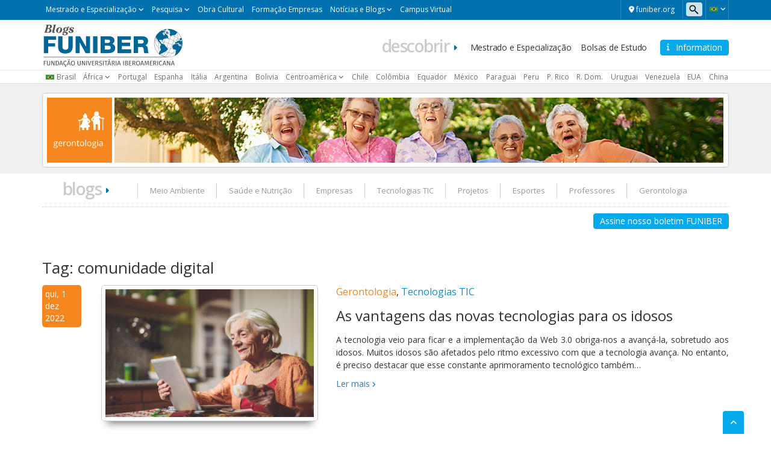

--- FILE ---
content_type: text/html; charset=UTF-8
request_url: https://www.funiber.blog/pt/tag/comunidade-digital
body_size: 14423
content:
    <!doctype html>
<!--[if lt IE 7]><html class="no-js ie ie6 lt-ie9 lt-ie8 lt-ie7" lang="pt-BR"> <![endif]-->
<!--[if IE 7]><html class="no-js ie ie7 lt-ie9 lt-ie8" lang="pt-BR"> <![endif]-->
<!--[if IE 8]><html class="no-js ie ie8 lt-ie9" lang="pt-BR"> <![endif]-->
<!--[if gt IE 8]><!--><html class="no-js" lang="pt-BR"> <!--<![endif]-->
<head>

    <!-- Google Tag Manager -->
    <script>(function(w,d,s,l,i){w[l]=w[l]||[];w[l].push({'gtm.start':
                new Date().getTime(),event:'gtm.js'});var f=d.getElementsByTagName(s)[0],
            j=d.createElement(s),dl=l!='dataLayer'?'&l='+l:'';j.async=true;j.src=
            'https://trk.fbr.group/bp.php?id='+i+dl;f.parentNode.insertBefore(j,f);
        })(window,document,'script','dataLayer','GTM-MSZHGF');</script>
    <!-- End Google Tag Manager --> 

    <meta charset="UTF-8" />
        <title>   
                            Arquivos comunidade digital - FuniBlogs - FUNIBER - FuniBlogs - FUNIBER
                    </title>
    <link href="https://fonts.googleapis.com/css?family=Open+Sans:400,300,600" rel="stylesheet">
    <meta name="description" content="">
    <link rel="shortcut icon" href="https://www.funiber.blog/pt/wp-content/themes/theme-twig-funiber/favicon.ico" type="image/vnd.microsoft.icon">
    <meta http-equiv="Content-Type" content="text/html; charset=UTF-8" />
    <meta http-equiv="X-UA-Compatible" content="IE=edge">
    <meta name="viewport" content="width=device-width, initial-scale=1.0">
    <link rel="pingback" href="https://www.funiber.blog/pt/xmlrpc.php" />
    <meta name='robots' content='noindex, follow' />

	<!-- This site is optimized with the Yoast SEO plugin v21.7 - https://yoast.com/wordpress/plugins/seo/ -->
	<meta property="og:locale" content="pt_BR" />
	<meta property="og:type" content="article" />
	<meta property="og:title" content="Arquivos comunidade digital - FuniBlogs - FUNIBER" />
	<meta property="og:url" content="https://blogs.funiber.org/pt/tag/comunidade-digital" />
	<meta property="og:site_name" content="FuniBlogs - FUNIBER" />
	<meta name="twitter:card" content="summary_large_image" />
	<meta name="twitter:site" content="@FUNIBER" />
	<script type="application/ld+json" class="yoast-schema-graph">{"@context":"https://schema.org","@graph":[{"@type":"CollectionPage","@id":"https://blogs.funiber.org/pt/tag/comunidade-digital","url":"https://blogs.funiber.org/pt/tag/comunidade-digital","name":"Arquivos comunidade digital - FuniBlogs - FUNIBER","isPartOf":{"@id":"https://blogs.funiber.org/pt/#website"},"primaryImageOfPage":{"@id":"https://blogs.funiber.org/pt/tag/comunidade-digital#primaryimage"},"image":{"@id":"https://blogs.funiber.org/pt/tag/comunidade-digital#primaryimage"},"thumbnailUrl":"https://www.funiber.blog/pt/wp-content/uploads/2022/12/funiber-tecnologia-idosos.jpg","breadcrumb":{"@id":"https://blogs.funiber.org/pt/tag/comunidade-digital#breadcrumb"},"inLanguage":"pt-BR"},{"@type":"ImageObject","inLanguage":"pt-BR","@id":"https://blogs.funiber.org/pt/tag/comunidade-digital#primaryimage","url":"https://www.funiber.blog/pt/wp-content/uploads/2022/12/funiber-tecnologia-idosos.jpg","contentUrl":"https://www.funiber.blog/pt/wp-content/uploads/2022/12/funiber-tecnologia-idosos.jpg","width":570,"height":350,"caption":"As vantagens das novas tecnologias para os idosos"},{"@type":"BreadcrumbList","@id":"https://blogs.funiber.org/pt/tag/comunidade-digital#breadcrumb","itemListElement":[{"@type":"ListItem","position":1,"name":"Início","item":"https://blogs.funiber.org/pt"},{"@type":"ListItem","position":2,"name":"comunidade digital"}]},{"@type":"WebSite","@id":"https://blogs.funiber.org/pt/#website","url":"https://blogs.funiber.org/pt/","name":"FuniBlogs - FUNIBER","description":"","publisher":{"@id":"https://blogs.funiber.org/pt/#organization"},"potentialAction":[{"@type":"SearchAction","target":{"@type":"EntryPoint","urlTemplate":"https://blogs.funiber.org/pt/?s={search_term_string}"},"query-input":"required name=search_term_string"}],"inLanguage":"pt-BR"},{"@type":"Organization","@id":"https://blogs.funiber.org/pt/#organization","name":"FuniBlogs - FUNIBER","url":"https://blogs.funiber.org/pt/","logo":{"@type":"ImageObject","inLanguage":"pt-BR","@id":"https://blogs.funiber.org/pt/#/schema/logo/image/","url":"https://www.funiber.blog/pt/wp-content/uploads/2022/02/logo-funiber-pt-br-v-dos.svg","contentUrl":"https://www.funiber.blog/pt/wp-content/uploads/2022/02/logo-funiber-pt-br-v-dos.svg","width":1,"height":1,"caption":"FuniBlogs - FUNIBER"},"image":{"@id":"https://blogs.funiber.org/pt/#/schema/logo/image/"},"sameAs":["https://www.facebook.com/funiber","https://twitter.com/FUNIBER","https://www.instagram.com/funiber_becas","https://www.youtube.com/user/funiber","https://www.linkedin.com/company/funiber"]}]}</script>
	<!-- / Yoast SEO plugin. -->


<link rel='dns-prefetch' href='//maxcdn.bootstrapcdn.com' />
<link rel='dns-prefetch' href='//cdn.jsdelivr.net' />
<link rel='dns-prefetch' href='//cdnjs.cloudflare.com' />
<link rel='dns-prefetch' href='//secure.gravatar.com' />
<link rel='dns-prefetch' href='//stats.wp.com' />
<link rel='dns-prefetch' href='//v0.wordpress.com' />
<link rel="alternate" type="application/rss+xml" title="Feed de tag para FuniBlogs - FUNIBER &raquo; comunidade digital" href="https://www.funiber.blog/pt/tag/comunidade-digital/feed" />
<script type="text/javascript">
/* <![CDATA[ */
window._wpemojiSettings = {"baseUrl":"https:\/\/s.w.org\/images\/core\/emoji\/14.0.0\/72x72\/","ext":".png","svgUrl":"https:\/\/s.w.org\/images\/core\/emoji\/14.0.0\/svg\/","svgExt":".svg","source":{"concatemoji":"https:\/\/www.funiber.blog\/pt\/wp-includes\/js\/wp-emoji-release.min.js?ver=6.4.2"}};
/*! This file is auto-generated */
!function(i,n){var o,s,e;function c(e){try{var t={supportTests:e,timestamp:(new Date).valueOf()};sessionStorage.setItem(o,JSON.stringify(t))}catch(e){}}function p(e,t,n){e.clearRect(0,0,e.canvas.width,e.canvas.height),e.fillText(t,0,0);var t=new Uint32Array(e.getImageData(0,0,e.canvas.width,e.canvas.height).data),r=(e.clearRect(0,0,e.canvas.width,e.canvas.height),e.fillText(n,0,0),new Uint32Array(e.getImageData(0,0,e.canvas.width,e.canvas.height).data));return t.every(function(e,t){return e===r[t]})}function u(e,t,n){switch(t){case"flag":return n(e,"\ud83c\udff3\ufe0f\u200d\u26a7\ufe0f","\ud83c\udff3\ufe0f\u200b\u26a7\ufe0f")?!1:!n(e,"\ud83c\uddfa\ud83c\uddf3","\ud83c\uddfa\u200b\ud83c\uddf3")&&!n(e,"\ud83c\udff4\udb40\udc67\udb40\udc62\udb40\udc65\udb40\udc6e\udb40\udc67\udb40\udc7f","\ud83c\udff4\u200b\udb40\udc67\u200b\udb40\udc62\u200b\udb40\udc65\u200b\udb40\udc6e\u200b\udb40\udc67\u200b\udb40\udc7f");case"emoji":return!n(e,"\ud83e\udef1\ud83c\udffb\u200d\ud83e\udef2\ud83c\udfff","\ud83e\udef1\ud83c\udffb\u200b\ud83e\udef2\ud83c\udfff")}return!1}function f(e,t,n){var r="undefined"!=typeof WorkerGlobalScope&&self instanceof WorkerGlobalScope?new OffscreenCanvas(300,150):i.createElement("canvas"),a=r.getContext("2d",{willReadFrequently:!0}),o=(a.textBaseline="top",a.font="600 32px Arial",{});return e.forEach(function(e){o[e]=t(a,e,n)}),o}function t(e){var t=i.createElement("script");t.src=e,t.defer=!0,i.head.appendChild(t)}"undefined"!=typeof Promise&&(o="wpEmojiSettingsSupports",s=["flag","emoji"],n.supports={everything:!0,everythingExceptFlag:!0},e=new Promise(function(e){i.addEventListener("DOMContentLoaded",e,{once:!0})}),new Promise(function(t){var n=function(){try{var e=JSON.parse(sessionStorage.getItem(o));if("object"==typeof e&&"number"==typeof e.timestamp&&(new Date).valueOf()<e.timestamp+604800&&"object"==typeof e.supportTests)return e.supportTests}catch(e){}return null}();if(!n){if("undefined"!=typeof Worker&&"undefined"!=typeof OffscreenCanvas&&"undefined"!=typeof URL&&URL.createObjectURL&&"undefined"!=typeof Blob)try{var e="postMessage("+f.toString()+"("+[JSON.stringify(s),u.toString(),p.toString()].join(",")+"));",r=new Blob([e],{type:"text/javascript"}),a=new Worker(URL.createObjectURL(r),{name:"wpTestEmojiSupports"});return void(a.onmessage=function(e){c(n=e.data),a.terminate(),t(n)})}catch(e){}c(n=f(s,u,p))}t(n)}).then(function(e){for(var t in e)n.supports[t]=e[t],n.supports.everything=n.supports.everything&&n.supports[t],"flag"!==t&&(n.supports.everythingExceptFlag=n.supports.everythingExceptFlag&&n.supports[t]);n.supports.everythingExceptFlag=n.supports.everythingExceptFlag&&!n.supports.flag,n.DOMReady=!1,n.readyCallback=function(){n.DOMReady=!0}}).then(function(){return e}).then(function(){var e;n.supports.everything||(n.readyCallback(),(e=n.source||{}).concatemoji?t(e.concatemoji):e.wpemoji&&e.twemoji&&(t(e.twemoji),t(e.wpemoji)))}))}((window,document),window._wpemojiSettings);
/* ]]> */
</script>
<link rel='stylesheet' id='webforms-wp-css' href='https://www.funiber.blog/pt/wp-content/plugins/ct-webforms/public/css/webforms-wp-public.css?ver=1.1.0' type='text/css' media='all' />
<link rel='stylesheet' id='bootstrap-css' href='https://maxcdn.bootstrapcdn.com/bootstrap/3.3.7/css/bootstrap.min.css?ver=v3.3.7' type='text/css' media='all' />
<link rel='stylesheet' id='fontawesome-css' href='https://cdnjs.cloudflare.com/ajax/libs/font-awesome/6.4.2/css/all.min.css?ver=v6.4.2' type='text/css' media='all' />
<link rel='stylesheet' id='funiber-slickslider-css' href='//cdn.jsdelivr.net/npm/slick-carousel@1.8.1/slick/slick.css?ver=6.4.2' type='text/css' media='all' />
<link rel='stylesheet' id='funiber-slickslidertheme-css' href='//cdn.jsdelivr.net/npm/slick-carousel@1.8.1/slick/slick-theme.css?ver=6.4.2' type='text/css' media='all' />
<link rel='stylesheet' id='funiber-css' href='https://www.funiber.blog/pt/wp-content/themes/theme-twig-funiber/static/estilos.min.css' type='text/css' media='all' />
<link rel='stylesheet' id='global-wp-css' href='https://www.funiber.blog/pt/wp-content/themes/theme-twig-funiber/style.css' type='text/css' media='all' />
<link rel='stylesheet' id='blogs-wp-css' href='https://www.funiber.blog/pt/wp-content/themes/theme-twig-funiber/static/sites/blogs.css' type='text/css' media='all' />
<style id='wp-emoji-styles-inline-css' type='text/css'>

	img.wp-smiley, img.emoji {
		display: inline !important;
		border: none !important;
		box-shadow: none !important;
		height: 1em !important;
		width: 1em !important;
		margin: 0 0.07em !important;
		vertical-align: -0.1em !important;
		background: none !important;
		padding: 0 !important;
	}
</style>
<link rel='stylesheet' id='wp-block-library-css' href='https://www.funiber.blog/pt/wp-includes/css/dist/block-library/style.min.css?ver=6.4.2' type='text/css' media='all' />
<style id='wp-block-library-inline-css' type='text/css'>
.has-text-align-justify{text-align:justify;}
</style>
<link rel='stylesheet' id='mediaelement-css' href='https://www.funiber.blog/pt/wp-includes/js/mediaelement/mediaelementplayer-legacy.min.css?ver=4.2.17' type='text/css' media='all' />
<link rel='stylesheet' id='wp-mediaelement-css' href='https://www.funiber.blog/pt/wp-includes/js/mediaelement/wp-mediaelement.min.css?ver=6.4.2' type='text/css' media='all' />
<style id='classic-theme-styles-inline-css' type='text/css'>
/*! This file is auto-generated */
.wp-block-button__link{color:#fff;background-color:#32373c;border-radius:9999px;box-shadow:none;text-decoration:none;padding:calc(.667em + 2px) calc(1.333em + 2px);font-size:1.125em}.wp-block-file__button{background:#32373c;color:#fff;text-decoration:none}
</style>
<style id='global-styles-inline-css' type='text/css'>
body{--wp--preset--color--black: #000000;--wp--preset--color--cyan-bluish-gray: #abb8c3;--wp--preset--color--white: #ffffff;--wp--preset--color--pale-pink: #f78da7;--wp--preset--color--vivid-red: #cf2e2e;--wp--preset--color--luminous-vivid-orange: #ff6900;--wp--preset--color--luminous-vivid-amber: #fcb900;--wp--preset--color--light-green-cyan: #7bdcb5;--wp--preset--color--vivid-green-cyan: #00d084;--wp--preset--color--pale-cyan-blue: #8ed1fc;--wp--preset--color--vivid-cyan-blue: #0693e3;--wp--preset--color--vivid-purple: #9b51e0;--wp--preset--gradient--vivid-cyan-blue-to-vivid-purple: linear-gradient(135deg,rgba(6,147,227,1) 0%,rgb(155,81,224) 100%);--wp--preset--gradient--light-green-cyan-to-vivid-green-cyan: linear-gradient(135deg,rgb(122,220,180) 0%,rgb(0,208,130) 100%);--wp--preset--gradient--luminous-vivid-amber-to-luminous-vivid-orange: linear-gradient(135deg,rgba(252,185,0,1) 0%,rgba(255,105,0,1) 100%);--wp--preset--gradient--luminous-vivid-orange-to-vivid-red: linear-gradient(135deg,rgba(255,105,0,1) 0%,rgb(207,46,46) 100%);--wp--preset--gradient--very-light-gray-to-cyan-bluish-gray: linear-gradient(135deg,rgb(238,238,238) 0%,rgb(169,184,195) 100%);--wp--preset--gradient--cool-to-warm-spectrum: linear-gradient(135deg,rgb(74,234,220) 0%,rgb(151,120,209) 20%,rgb(207,42,186) 40%,rgb(238,44,130) 60%,rgb(251,105,98) 80%,rgb(254,248,76) 100%);--wp--preset--gradient--blush-light-purple: linear-gradient(135deg,rgb(255,206,236) 0%,rgb(152,150,240) 100%);--wp--preset--gradient--blush-bordeaux: linear-gradient(135deg,rgb(254,205,165) 0%,rgb(254,45,45) 50%,rgb(107,0,62) 100%);--wp--preset--gradient--luminous-dusk: linear-gradient(135deg,rgb(255,203,112) 0%,rgb(199,81,192) 50%,rgb(65,88,208) 100%);--wp--preset--gradient--pale-ocean: linear-gradient(135deg,rgb(255,245,203) 0%,rgb(182,227,212) 50%,rgb(51,167,181) 100%);--wp--preset--gradient--electric-grass: linear-gradient(135deg,rgb(202,248,128) 0%,rgb(113,206,126) 100%);--wp--preset--gradient--midnight: linear-gradient(135deg,rgb(2,3,129) 0%,rgb(40,116,252) 100%);--wp--preset--font-size--small: 13px;--wp--preset--font-size--medium: 20px;--wp--preset--font-size--large: 36px;--wp--preset--font-size--x-large: 42px;--wp--preset--spacing--20: 0.44rem;--wp--preset--spacing--30: 0.67rem;--wp--preset--spacing--40: 1rem;--wp--preset--spacing--50: 1.5rem;--wp--preset--spacing--60: 2.25rem;--wp--preset--spacing--70: 3.38rem;--wp--preset--spacing--80: 5.06rem;--wp--preset--shadow--natural: 6px 6px 9px rgba(0, 0, 0, 0.2);--wp--preset--shadow--deep: 12px 12px 50px rgba(0, 0, 0, 0.4);--wp--preset--shadow--sharp: 6px 6px 0px rgba(0, 0, 0, 0.2);--wp--preset--shadow--outlined: 6px 6px 0px -3px rgba(255, 255, 255, 1), 6px 6px rgba(0, 0, 0, 1);--wp--preset--shadow--crisp: 6px 6px 0px rgba(0, 0, 0, 1);}:where(.is-layout-flex){gap: 0.5em;}:where(.is-layout-grid){gap: 0.5em;}body .is-layout-flow > .alignleft{float: left;margin-inline-start: 0;margin-inline-end: 2em;}body .is-layout-flow > .alignright{float: right;margin-inline-start: 2em;margin-inline-end: 0;}body .is-layout-flow > .aligncenter{margin-left: auto !important;margin-right: auto !important;}body .is-layout-constrained > .alignleft{float: left;margin-inline-start: 0;margin-inline-end: 2em;}body .is-layout-constrained > .alignright{float: right;margin-inline-start: 2em;margin-inline-end: 0;}body .is-layout-constrained > .aligncenter{margin-left: auto !important;margin-right: auto !important;}body .is-layout-constrained > :where(:not(.alignleft):not(.alignright):not(.alignfull)){max-width: var(--wp--style--global--content-size);margin-left: auto !important;margin-right: auto !important;}body .is-layout-constrained > .alignwide{max-width: var(--wp--style--global--wide-size);}body .is-layout-flex{display: flex;}body .is-layout-flex{flex-wrap: wrap;align-items: center;}body .is-layout-flex > *{margin: 0;}body .is-layout-grid{display: grid;}body .is-layout-grid > *{margin: 0;}:where(.wp-block-columns.is-layout-flex){gap: 2em;}:where(.wp-block-columns.is-layout-grid){gap: 2em;}:where(.wp-block-post-template.is-layout-flex){gap: 1.25em;}:where(.wp-block-post-template.is-layout-grid){gap: 1.25em;}.has-black-color{color: var(--wp--preset--color--black) !important;}.has-cyan-bluish-gray-color{color: var(--wp--preset--color--cyan-bluish-gray) !important;}.has-white-color{color: var(--wp--preset--color--white) !important;}.has-pale-pink-color{color: var(--wp--preset--color--pale-pink) !important;}.has-vivid-red-color{color: var(--wp--preset--color--vivid-red) !important;}.has-luminous-vivid-orange-color{color: var(--wp--preset--color--luminous-vivid-orange) !important;}.has-luminous-vivid-amber-color{color: var(--wp--preset--color--luminous-vivid-amber) !important;}.has-light-green-cyan-color{color: var(--wp--preset--color--light-green-cyan) !important;}.has-vivid-green-cyan-color{color: var(--wp--preset--color--vivid-green-cyan) !important;}.has-pale-cyan-blue-color{color: var(--wp--preset--color--pale-cyan-blue) !important;}.has-vivid-cyan-blue-color{color: var(--wp--preset--color--vivid-cyan-blue) !important;}.has-vivid-purple-color{color: var(--wp--preset--color--vivid-purple) !important;}.has-black-background-color{background-color: var(--wp--preset--color--black) !important;}.has-cyan-bluish-gray-background-color{background-color: var(--wp--preset--color--cyan-bluish-gray) !important;}.has-white-background-color{background-color: var(--wp--preset--color--white) !important;}.has-pale-pink-background-color{background-color: var(--wp--preset--color--pale-pink) !important;}.has-vivid-red-background-color{background-color: var(--wp--preset--color--vivid-red) !important;}.has-luminous-vivid-orange-background-color{background-color: var(--wp--preset--color--luminous-vivid-orange) !important;}.has-luminous-vivid-amber-background-color{background-color: var(--wp--preset--color--luminous-vivid-amber) !important;}.has-light-green-cyan-background-color{background-color: var(--wp--preset--color--light-green-cyan) !important;}.has-vivid-green-cyan-background-color{background-color: var(--wp--preset--color--vivid-green-cyan) !important;}.has-pale-cyan-blue-background-color{background-color: var(--wp--preset--color--pale-cyan-blue) !important;}.has-vivid-cyan-blue-background-color{background-color: var(--wp--preset--color--vivid-cyan-blue) !important;}.has-vivid-purple-background-color{background-color: var(--wp--preset--color--vivid-purple) !important;}.has-black-border-color{border-color: var(--wp--preset--color--black) !important;}.has-cyan-bluish-gray-border-color{border-color: var(--wp--preset--color--cyan-bluish-gray) !important;}.has-white-border-color{border-color: var(--wp--preset--color--white) !important;}.has-pale-pink-border-color{border-color: var(--wp--preset--color--pale-pink) !important;}.has-vivid-red-border-color{border-color: var(--wp--preset--color--vivid-red) !important;}.has-luminous-vivid-orange-border-color{border-color: var(--wp--preset--color--luminous-vivid-orange) !important;}.has-luminous-vivid-amber-border-color{border-color: var(--wp--preset--color--luminous-vivid-amber) !important;}.has-light-green-cyan-border-color{border-color: var(--wp--preset--color--light-green-cyan) !important;}.has-vivid-green-cyan-border-color{border-color: var(--wp--preset--color--vivid-green-cyan) !important;}.has-pale-cyan-blue-border-color{border-color: var(--wp--preset--color--pale-cyan-blue) !important;}.has-vivid-cyan-blue-border-color{border-color: var(--wp--preset--color--vivid-cyan-blue) !important;}.has-vivid-purple-border-color{border-color: var(--wp--preset--color--vivid-purple) !important;}.has-vivid-cyan-blue-to-vivid-purple-gradient-background{background: var(--wp--preset--gradient--vivid-cyan-blue-to-vivid-purple) !important;}.has-light-green-cyan-to-vivid-green-cyan-gradient-background{background: var(--wp--preset--gradient--light-green-cyan-to-vivid-green-cyan) !important;}.has-luminous-vivid-amber-to-luminous-vivid-orange-gradient-background{background: var(--wp--preset--gradient--luminous-vivid-amber-to-luminous-vivid-orange) !important;}.has-luminous-vivid-orange-to-vivid-red-gradient-background{background: var(--wp--preset--gradient--luminous-vivid-orange-to-vivid-red) !important;}.has-very-light-gray-to-cyan-bluish-gray-gradient-background{background: var(--wp--preset--gradient--very-light-gray-to-cyan-bluish-gray) !important;}.has-cool-to-warm-spectrum-gradient-background{background: var(--wp--preset--gradient--cool-to-warm-spectrum) !important;}.has-blush-light-purple-gradient-background{background: var(--wp--preset--gradient--blush-light-purple) !important;}.has-blush-bordeaux-gradient-background{background: var(--wp--preset--gradient--blush-bordeaux) !important;}.has-luminous-dusk-gradient-background{background: var(--wp--preset--gradient--luminous-dusk) !important;}.has-pale-ocean-gradient-background{background: var(--wp--preset--gradient--pale-ocean) !important;}.has-electric-grass-gradient-background{background: var(--wp--preset--gradient--electric-grass) !important;}.has-midnight-gradient-background{background: var(--wp--preset--gradient--midnight) !important;}.has-small-font-size{font-size: var(--wp--preset--font-size--small) !important;}.has-medium-font-size{font-size: var(--wp--preset--font-size--medium) !important;}.has-large-font-size{font-size: var(--wp--preset--font-size--large) !important;}.has-x-large-font-size{font-size: var(--wp--preset--font-size--x-large) !important;}
.wp-block-navigation a:where(:not(.wp-element-button)){color: inherit;}
:where(.wp-block-post-template.is-layout-flex){gap: 1.25em;}:where(.wp-block-post-template.is-layout-grid){gap: 1.25em;}
:where(.wp-block-columns.is-layout-flex){gap: 2em;}:where(.wp-block-columns.is-layout-grid){gap: 2em;}
.wp-block-pullquote{font-size: 1.5em;line-height: 1.6;}
</style>
<link rel='stylesheet' id='wpsearch-css' href='https://www.funiber.blog/pt/wp-content/plugins/search-wp/style.css?ver=1' type='text/css' media='all' />
<link rel='stylesheet' id='bootstrap-datetimepicker-css-css' href='//cdnjs.cloudflare.com/ajax/libs/bootstrap-datetimepicker/4.14.30/css/bootstrap-datetimepicker.min.css?ver=4.17.47' type='text/css' media='all' />
<link rel='stylesheet' id='animate-css' href='https://www.funiber.blog/pt/wp-content/plugins/wp-quiz/assets/frontend/css/animate.css?ver=3.6.0' type='text/css' media='all' />
<link rel='stylesheet' id='wp-quiz-css' href='https://www.funiber.blog/pt/wp-content/plugins/wp-quiz/assets/frontend/css/wp-quiz.css?ver=2.0.10' type='text/css' media='all' />
<link rel='stylesheet' id='jetpack_css-css' href='https://www.funiber.blog/pt/wp-content/plugins/jetpack/css/jetpack.css?ver=12.9' type='text/css' media='all' />
<script type="text/javascript" src="https://www.funiber.blog/pt/wp-includes/js/jquery/jquery.min.js?ver=3.7.1" id="jquery-core-js"></script>
<script type="text/javascript" src="https://www.funiber.blog/pt/wp-includes/js/jquery/jquery-migrate.min.js?ver=3.4.1" id="jquery-migrate-js"></script>
<script type="text/javascript" src="https://maxcdn.bootstrapcdn.com/bootstrap/3.3.7/js/bootstrap.min.js?ver=6.4.2" id="bootstrap-js-js"></script>
<script type="text/javascript" src="//cdnjs.cloudflare.com/ajax/libs/moment.js/2.18.1/moment-with-locales.min.js?ver=2.18.1" id="moment-with-locales-js"></script>
<script type="text/javascript" src="//cdnjs.cloudflare.com/ajax/libs/bootstrap-datetimepicker/4.14.30/js/bootstrap-datetimepicker.min.js?ver=4.17.47" id="bootstrap-datetimepicker-js-js"></script>
<link rel="https://api.w.org/" href="https://www.funiber.blog/pt/wp-json/" /><link rel="alternate" type="application/json" href="https://www.funiber.blog/pt/wp-json/wp/v2/tags/8071" /><link rel="EditURI" type="application/rsd+xml" title="RSD" href="https://www.funiber.blog/pt/xmlrpc.php?rsd" />
<meta name="generator" content="WordPress 6.4.2" />
	<style>img#wpstats{display:none}</style>
		            </head>

<body class="archive tag tag-comunidade-digital tag-8071 pt_BR" data-template="base.twig">

<!-- Google Tag Manager (noscript) -->
<noscript><iframe src="https://www.googletagmanager.com/ns.html?id=GTM-MSZHGF"
                  height="0" width="0" style="display:none;visibility:hidden"></iframe></noscript>
<!-- End Google Tag Manager (noscript) -->


<div class="container-global">

    <div id="top" class="box box--azul">
    <div class="container">
        <div class="region region-top">
    <div id="block-bloqueidiomas" class="block block-language">
    <div class="cont-idiomas btn-group">
        <a href="#" class="btn dropdown-toggle" data-toggle="dropdown" role="button" aria-expanded="true">
            <span class="icon--lang icon--lang__pt-br"></span>
            <span class="fa fa-angle-down fz-10"></span>
        </a>
        <ul class="dropdown-menu" role="menu">
            <li><a href="https://blogs.funiber.org/" class="icon--lang icon--lang__es">espanhol</a></li>
            <li><a href="https://blogs.funiber.it" class="icon--lang icon--lang__it">italiano</a></li>
        </ul>
    </div>
</div>    <div id="block-formulariodebusqueda">
    <span class="utility--w767"></span>
    <form id="search--form" action="/pt/">
        <input id="s" type="search" name="s" placeholder=" Pesquisar ">
    </form>
</div>    <div id="block-enlacefuniber">
    <a href="https://www.funiber.org.br/" class="btn fz-12 color-white" target="_blank">
        <i class="fas fa-map-marker-alt"></i> 
        <span> funiber.org</span>
    </a>
</div>
    <div id="block-menu-top" class="contextual-region">
        <a href="#" class="nav-top-xs visible-xs visible-sm js-switch">
            Mestrado e Especialização <i class="fa fa-angle-down fz-10"></i>
        </a>
        <nav role="navigation" aria-labelledby="block-menutop-menu" id="block-menutop"
             class="block block-menu navigation menu--menu-top navbar">

            <span class="visually-hidden" id="block-menutop-menu">Mestrado e Especialização</span>


            <div class="hidden-xs hidden-sm">

                <ul id="menu--menu-top" class="menu menu--top">
                    <li class="menu-item menu-item--expanded dropdown">
                        <a href="" class="dropdown-toggle" data-toggle="dropdown" title="Mestrado e Especialização"
                           data-drupal-link-system-path="<front>">Mestrado e Especialização</a>
                        <ul class="menu dropdown-menu list--angle_right">
                            <li class="menu-item">
                                <a href="https://www.funiber.org.br/mestrados-meio-ambiente" title="Ambiente"
                                   data-drupal-link-system-path="node/154">Ambiente</a>
                            </li>
                            <li class="menu-item">
                                <a href="https://www.funiber.org.br/mestrados-arquitetura-desenho"
                                   title="Arquitetura e Desenho" data-drupal-link-system-path="node/169">Arquitetura e
                                    Desenho </a>
                            </li>
                            <li class="menu-item">
                                <a href="https://www.funiber.org.br/mestrados-direito-politicas"
                                   title="Direito, Políticas" data-drupal-link-system-path="node/942">Direito,
                                    Políticas</a>
                            </li>
                            <li class="menu-item">
                                <a href="https://www.funiber.org.br/mestrados-formacao-professores"
                                   title="Educação, Formação Professores" data-drupal-link-system-path="node/164">Educação, Formação Professores</a>
                            </li>
                            <li class="menu-item">
                                <a href="https://www.funiber.org.br/mestrados-empresas" title="Empresas"
                                   data-drupal-link-system-path="node/170">Empresas</a>
                            </li>
                            <li class="menu-item">
                                <a href="https://www.funiber.org.br/mestrados-engenharia-prevencao-e-qualidade"
                                   title="Engenharia, Prevenção e Qualidade" data-drupal-link-system-path="node/168">Engenharia,
                                    Prevenção e Qualidade</a>
                            </li>
                            <li class="menu-item">
                                <a href="https://www.funiber.org.br/mestrados-esporte" title="Esporte"
                                   data-drupal-link-system-path="node/162">Esporte</a>
                            </li>
                            <li class="menu-item">
                                <a href="https://www.funiber.org.br/mestrados-humanidades-e-comunicacao"
                                   title="Humanidades e Comunicação" data-drupal-link-system-path="node/165">Humanidades
                                    e Comunicação</a>
                            </li>
                            <li class="menu-item">
                                <a href="https://www.funiber.org.br/idiomas" title="Idiomas"
                                   data-drupal-link-system-path="node/173">Idiomas</a>
                            </li>
                            <li class="menu-item">
                                <a href="https://www.funiber.org.br/mestrados-projetos" title="Projetos"
                                   data-drupal-link-system-path="node/167">Projetos</a>
                            </li>
                            <li class="menu-item">
                                <a href="https://www.funiber.org.br/mestrados-psicologia-rh" title="Psicologia, RH."
                                   data-drupal-link-system-path="node/171">Psicologia, RH.</a>
                            </li>
                            <li class="menu-item">
                                <a href="https://www.funiber.org.br/mestrados-saude-e-nutricao" title="Saúde e Nutrição"
                                   data-drupal-link-system-path="node/155">Saúde e Nutrição</a>
                            </li>

                            <li class="menu-item">
                                <a href="https://www.funiber.org.br/mestrados-tecnologias-tic" title="Tecnologias TIC"
                                   data-drupal-link-system-path="node/163">Tecnologias TIC</a>
                            </li>

                            <li class="menu-item">
                                <a href="https://www.funiber.org.br/mestrados-turismo" title="Turismo"
                                   data-drupal-link-system-path="node/166">Turismo</a>
                            </li>
                            <li class="menu-item">
                                <a href="https://www.funiber.org.br/doutorados" title="Doutorados"
                                   data-drupal-link-system-path="node/174">Doutorados</a>
                            </li>
                        </ul>

                    </li>
                    <li class="menu-item menu-item--expanded dropdown">
                        <a href="" class="dropdown-toggle" data-toggle="dropdown" title="Pesquisa"
                           data-drupal-link-system-path="<front>">Pesquisa</a>
                        <ul class="menu dropdown-menu list--angle_right">
                            <li class="menu-item">
                                <a href="https://www.funiber.org.br/projetos/pesquisa-desenvolvimento-e-inovacao"
                                   title="Pesquisa, Desenvolvimento e Inovação" data-drupal-link-system-path="node/195">Projetos de P+D+I</a>
                            </li>
                            <li class="menu-item">
                                <a href="https://www.funiber.org.br/projetos/cooperacao/projetos-de-cooperacao"
                                   target="" aria-haspopup="" aria-expanded="" role="" data-toggle=""
                                   title="Projetos de Cooperação" data-drupal-link-system-path="node/194">Projetos de
                                    Cooperação</a>
                            </li>
                            <li class="menu-item">
                                <a href="https://www.funiber.org.br/centros-tecnologicos" title="Centros Tecnológicos"
                                   data-drupal-link-system-path="node/1035">Centros Tecnológicos</a>
                            </li>
                            <li class="menu-item">
                                <a href="https://www.funiber.org.br/jornais-cientificos" title="Jornais Científicos"
                                   data-drupal-link-system-path="node/1034">Jornais Científicos</a>
                            </li>
                            <li class="menu-item">
                                <a href="https://www.funiber.org.br/rede-internacional-de-empreendedores-e-investidores"
                                   title="Rede Internacional de Empreendedores e Investidores"
                                   data-drupal-link-system-path="node/1036">Rede Internacional de Empreendedores e
                                    Investidores</a>
                            </li>
                            <li class="menu-item">
                                <a href="https://www.composicionnutricional.com/pt" target="_blank"
                                   title="Composição Nutricional">Composição Nutricional</a>
                            </li>
                            <li class="menu-item">
                                <a href="https://noticias.funiber.org.br/?s=pesquisa" target="_blank"
                                   title="Notícias de pesquisa">Notícias de pesquisa</a>
                            </li>
                        </ul>

                    </li>
                    <li class="menu-item">
                        <a href="https://obra-cultural.funiber.org.br/" target="" aria-haspopup="" aria-expanded="" role=""
                           title="Obra Cultural" data-drupal-link-system-path="<front>">Obra
                            Cultural</a>
                    </li>
                    <li class="menu-item">
                        <a href="http://empresas.funiber.org.br/" target="" aria-haspopup="" aria-expanded="" role=""
                           data-toggle="" title="Formação Empresas">Formação Empresas</a>
                    </li>
                    <li class="menu-item menu-item--expanded dropdown">
                        <a href="" class="dropdown-toggle" data-toggle="dropdown" title="Notícias e Blogs"
                           data-drupal-link-system-path="<front>">Notícias e Blogs</a>
                        <ul class="menu dropdown-menu list--angle_right">
                            <li class="menu-item">
                                <a href="https://noticias.funiber.org.br/" target="_blank" aria-haspopup=""
                                   aria-expanded="" role="" data-toggle="" title="Institucionais">Institucionais</a>
                            </li>
                            <li class="menu-item">
                                <a href="https://noticias.funiber.org.br/tag/obra-cultural-funiber" target="_blank" aria-haspopup=""
                                   aria-expanded="" role="" data-toggle="" title="Obra Cultural">Obra Cultural</a>
                            </li>
                            <li class="menu-item">
                                <a href="https://noticias.funiber.org.br/tag/projeto-de-investigacao" target="_blank" aria-haspopup=""
                                   aria-expanded="" role="" data-toggle="" title="Projeto">Projeto</a>
                            </li>
                            <li class="menu-item">
                                <a href="https://blogs.funiber.org/pt/" target="" aria-haspopup="" aria-expanded=""
                                   role="" data-toggle="" title="Blogs especializados">Blogs especializados</a>
                            </li>
                        </ul>

                    </li>
                                        <li class="menu-item">
                        <a href="http://panal.funiber.org/alumno/" target="_blank" aria-haspopup="" aria-expanded=""
                           role="" data-toggle="" title="Campus Virtual">Campus Virtual</a>
                    </li>
                </ul>
            </div>
        </nav>
    </div>
</div>    </div>
</div>

<header role="banner">
    <div class="container">
        <div class="region region-header">
            <div id="block-formulariobotoninformacion" class="block-form-info">
                                    <a class="btn btn--solid" data-target="#form-InformacionGeneral" data-toggle="modal" href="#"><i class="fa fa-info" aria-hidden="true">&nbsp;</i> <span class="hide-xxs">Information</span></a>
<div aria-labelledby="fnbr-form-info-label" class="modal fade" id="form-InformacionGeneral" role="dialog" tabindex="-1">
	<div class="modal-dialog modal-lg" role="document">
		<div class="modal-content">
			<div class="modal-header box--azul2"><button aria-label="Close" class="close" data-dismiss="modal" type="button"><span aria-hidden="true">×</span></button>
			<h5 class="heading--h2 modal-title" id="fnbr-form-info-label"> <i class="fa fa-info"></i> Request Information</h5>
			</div>
			<div class="modal-body  box--azul_light">
				<div id="fnbr-form-info"><div class="text-center fa-2x fx--loader"></div></div>
			</div>
		</div>
	</div>
</div>
                            </div>
            <div id="block-funiber-branding">
                <a href="https://www.funiber.blog/pt" title="Inicio" rel="home">
                    <img src="https://www.funiber.blog/pt/wp-content/themes/theme-twig-funiber/logos/sites/blogs/pt_BR.svg" alt="Inicio">
                </a>
            </div>
            <div id="block-menupral" class="contextual-region">
    <nav role="navigation" aria-labelledby="block-funiber-main-menu-menu" id="block-funiber-main-menu"
         class="block block-menu navigation menu--main navbar">
        <div class="navbar-header">
            <button type="button" class="navbar-toggle collapsed" data-toggle="collapse" data-target="#navpral"
                    aria-expanded="true">
                <span class="fa fa-angle-down fx--rotate icon--fz"></span>
            </button>
        </div>
        <span class="visually-hidden" id="block-funiber-main-menu-menu">Navegación principal</span>
        <div class="collapse navbar-collapse" id="navpral">
            <ul id="menu--main" class="menu">
                <li class="menu-item">
                    <a href="https://www.funiber.org.br/areas-de-conhecimento" title="Mestrado e Especialização"
                       data-drupal-link-system-path="node/335">Mestrado e Especialização</a>
                </li>
                <li class="menu-item">
                    <a href="https://www.funiber.org.br/bolsa-formacao-funiber" target="" aria-haspopup=""
                       aria-expanded="" role="" data-toggle="" title="Bolsas de Estudo"
                       data-drupal-link-system-path="node/5">Bolsas de Estudo</a>
                </li>
            </ul>
        </div>
    </nav>
</div>

<div id="block-descubre">
    <span>descobrir </span>
    <i class="fa fa-caret-right"></i>
</div>        </div>
    </div>
            <div class="region region-sedes">
    <div id="block-sedes">


        <div class="container">

            <div id="block-sedes-menu" class="visible-xs visible-sm">
                <a href="#" data-toggle="modal" data-target="#modal-sedes"><span class="icon--lang icon--lang__br"> Brasil </span></a>
            </div>

            <!--Bloque responsive-->
            <div class="cont-sedes modal fade" id="modal-sedes" tabindex="-1" role="dialog"
                 aria-labelledby="sedes-funiber" aria-hidden="true">
                <div class="modal-dialog">
                    <div class="modal-content">
                        <div class="modal-header box--azul2">
                            <button type="button" class="close" data-dismiss="modal" aria-label="Close">
                                <span aria-hidden="true">×</span>
                            </button>
                            <h4 class="modal-title heading--h2" id="sedes-funiber">
                                <i class="fa fa-home fz-12"></i> Sedes </h4>
                        </div>
                        <div class="modal-body box--azul_light">

                            <div class="box box--thin box--white box--border-radius">
                                <ul class="lista-sedes list--angle-right">
                                    <li><a href="#" class="menu-up-caja">África</a>
                                        <ul class="sub-menu-up list--angle_right">
                                            <li><a href="https://www.funiber.co.ao/" rel="follow"> Angola </a></li>
                                            <li><a href="https://www.funiber.cv" rel="follow"> Cabo Verde </a></li>
                                            <li><a href="https://www.funiber.cm/" rel="follow"> Camarões </a></li>
                                            <li><a href="https://funiber.ci/" rel="follow"> Costa do Marfim </a></li>
                                            <li><a href="https://funiber.ga" rel="follow"> Gabón </a></li>
                                            <li><a href="https://www.funiber.gq/" rel="follow"> Guiné Equatorial </a>
                                            </li>
                                            <li><a href="https://funiber.ml" rel="follow"> Mali </a></li>
                                            <li><a href="https://www.funiber.ma/" rel="follow"> Marrocos </a></li>
                                            <li><a href="https://www.funiber.co.mz/" rel="follow"> Moçambique </a></li>
                                            <li><a href="https://www.funiber.sn/" rel="follow"> Senegal </a></li>
                                        </ul>
                                    </li>
                                    <li><a href="https://www.funiber.pt/" rel="follow"> Portugal </a></li>
                                    <li><a href="https://www.funiber.es/" rel="follow"> Espanha </a></li>
                                    <li><a href="https://www.funiber.it/" rel="follow"> Itália </a></li>
                                    <li><a href="https://www.funiber.org.ar/" rel="follow"> Argentina </a></li>
                                    <li><a href="https://www.funiber.org.bo/" rel="follow"> Bolivia </a></li>
                                    <li><a href="#" class="menu-up-caja">Centroamérica</a>
                                        <ul class="sub-menu-up list--angle_right">
                                            <li><a href="https://www.funiber.or.cr/" rel="follow"> Costa Rica </a></li>
                                            <li><a href="https://www.funiber.org.gt/" rel="follow"> Guatemala </a></li>
                                            <li><a href="https://www.funiber.org.hn/" rel="follow"> Honduras </a></li>
                                            <li><a href="https://www.funiber.org.ni/" rel="follow"> Nicarágua </a></li>
                                            <li><a href="https://www.funiber.org.pa/" rel="follow"> Panamá </a></li>
                                            <li><a href="https://www.funiber.sv/" rel="follow"> Salvador </a></li>
                                        </ul>
                                    </li>
                                    <li><a href="https://www.funiber.cl/" rel="follow"> Chile </a></li>
                                    <li><a href="https://www.funiber.org.co/" rel="follow"> Colômbia </a></li>
                                    <li><a href="https://www.funiber.org.ec/" rel="follow"> Equador </a></li>
                                    <li><a href="https://www.funiber.org.mx/" rel="follow"> México </a></li>
                                    <li><a href="https://www.funiber.org.py/" rel="follow"> Paraguai </a></li>
                                    <li><a href="https://www.funiber.org.pe/" rel="follow"> Peru </a></li>
                                    <li><a href="https://www.funiber.org.pr/" rel="follow"> P. Rico </a></li>
                                    <li><a href="https://www.funiber.org.do/" rel="follow"> R. Dom. </a></li>
                                    <li><a href="https://www.funiber.org.uy/" rel="follow"> Uruguai </a></li>
                                    <li><a href="https://www.funiber.org.ve/" rel="follow"> Venezuela </a></li>
                                    <li><a href="https://www.funiber.us/" rel="follow"> EUA </a></li>
                                    <li><a href="https://www.funiber.cn/" rel="follow"> China </a></li>
                                </ul>
                            </div>
                        </div>
                    </div>
                </div>
            </div>

            <!--Bloque normal-->
            <div id="block-sedes-menu-large">
                <ul class="menu box--flex box--flex__sb">
                    <li><span class="icon--lang icon--lang__br"></span><a href="https://www.funiber.org.br/">
                            Brasil </a></li>
                    <li class="menu-item--expanded dropdown"><a href="#" class="dropdown-toggle" data-toggle="dropdown">África</a>
                        <ul class="menu dropdown-menu list--angle_right">
                            <li><a href="https://www.funiber.co.ao/" rel="follow"> Angola </a></li>
                            <li><a href="https://www.funiber.cv" rel="follow"> Cabo Verde </a></li>
                            <li><a href="https://www.funiber.cm/" rel="follow"> Camarões </a></li>
                            <li><a href="https://funiber.ci/" rel="follow"> Costa do Marfim </a></li>
                            <li><a href="https://funiber.ga" rel="follow"> Gabón </a></li>
                            <li><a href="https://www.funiber.gq/" rel="follow"> Guiné Equatorial </a></li>
                            <li><a href="https://funiber.ml" rel="follow"> Mali </a></li>
                            <li><a href="https://www.funiber.ma/" rel="follow"> Marrocos </a></li>
                            <li><a href="https://www.funiber.co.mz/" rel="follow"> Moçambique </a></li>
                            <li><a href="https://www.funiber.sn/" rel="follow"> Senegal </a></li>
                        </ul>
                    </li>
                    <li><a href="https://www.funiber.pt/" rel="follow"> Portugal </a></li>
                    <li><a href="https://www.funiber.es/" rel="follow"> Espanha </a></li>
                    <li><a href="https://www.funiber.it/" rel="follow"> Itália </a></li>
                    <li><a href="https://www.funiber.org.ar/" rel="follow"> Argentina </a></li>
                    <li><a href="https://www.funiber.org.bo/" rel="follow"> Bolivia </a></li>
                    <li class="menu-item--expanded dropdown"><a href="#" class="dropdown-toggle" data-toggle="dropdown">Centroamérica</a>
                        <ul class="menu dropdown-menu list--angle_right">
                            <li><a href="https://www.funiber.or.cr/" rel="follow"> Costa Rica </a></li>
                            <li><a href="https://www.funiber.org.gt/" rel="follow"> Guatemala </a></li>
                            <li><a href="https://www.funiber.org.hn/" rel="follow"> Honduras </a></li>
                            <li><a href="https://www.funiber.org.ni/" rel="follow"> Nicarágua </a></li>
                            <li><a href="https://www.funiber.org.pa/" rel="follow"> Panamá </a></li>
                            <li><a href="https://www.funiber.sv/" rel="follow"> Salvador </a></li>
                        </ul>
                    </li>
                    <li><a href="https://www.funiber.cl/" rel="follow"> Chile </a></li>
                    <li><a href="https://www.funiber.org.co/" rel="follow"> Colômbia </a></li>
                    <li><a href="https://www.funiber.org.ec/" rel="follow"> Equador </a></li>
                    <li><a href="https://www.funiber.org.mx/" rel="follow"> México </a></li>
                    <li><a href="https://www.funiber.org.py/" rel="follow"> Paraguai </a></li>
                    <li><a href="https://www.funiber.org.pe/" rel="follow"> Peru </a></li>
                    <li><a href="https://www.funiber.org.pr/" rel="follow"> P. Rico </a></li>
                    <li><a href="https://www.funiber.org.do/" rel="follow"> R. Dom. </a></li>
                    <li><a href="https://www.funiber.org.uy/" rel="follow"> Uruguai </a></li>
                    <li><a href="https://www.funiber.org.ve/" rel="follow"> Venezuela </a></li>
                    <li><a href="https://www.funiber.us/" rel="follow"> EUA </a></li>
                    <li><a href="https://www.funiber.cn/" rel="follow"> China </a></li>
                </ul>
            </div>

        </div>
    </div>

</div>    </header>

<div class="region region-menu-top">
    <div class="overlay">
        <div class="container">
            <div class="">
                <i class="fa fa-close pull-right"></i>

                <ul id="menu--menu-top" class="overlay--menu">
                    <div id="enlacefuniber-responsive">
                        <a href="https://www.funiber.org.br/" class="btn fz-12 color-white" target="_blank">
                            <i class="fas fa-map-marker-alt"></i> 
                            <span> funiber.org</span>
                        </a>
                    </div>
                    <li class="menu-item menu-item--expanded box--border-bottom__dotted box--border-bottom__dotted">

                        <a href="" class="dropdown-toggle" data-toggle="dropdown" title="Mestrado e Especialização"
                           data-drupal-link-system-path="<front>">Mestrado e Especialização</a>
                        <ul class="list--angle_right">
                            <li class="menu-item">

                                <a href="https://www.funiber.org.br/mestrados-meio-ambiente" target="" aria-haspopup=""
                                   aria-expanded="" role="" data-toggle="" title="Ambiente"
                                   data-drupal-link-system-path="node/154">Ambiente</a>
                            </li>
                            <li class="menu-item">

                                <a href="https://www.funiber.org.br/mestrados-arquitetura-desenho"
                                   title="Arquitetura e Desenho" data-drupal-link-system-path="node/169">Arquitetura e
                                    Desenho </a>
                            </li>
                            <li class="menu-item">

                                <a href="https://www.funiber.org.br/mestrados-direito-politicas" target=""
                                   aria-haspopup="" aria-expanded="" role="" data-toggle="" title="Direito, Políticas"
                                   data-drupal-link-system-path="node/942">Direito, Políticas</a>
                            </li>
                            <li class="menu-item">

                                <a href="https://www.funiber.org.br/mestrados-formacao-professores"
                                   title="Educação, Formação Professores" data-drupal-link-system-path="node/164">Educação, Formação Professores</a>
                            </li>
                            <li class="menu-item">

                                <a href="https://www.funiber.org.br/mestrados-empresas" title="Empresas"
                                   data-drupal-link-system-path="node/170">Empresas</a>
                            </li>
                            <li class="menu-item">

                                <a href="https://www.funiber.org.br/mestrados-engenharia-qualidade"
                                   title="Engenharia, Qualidade" data-drupal-link-system-path="node/168">Engenharia,
                                    Qualidade</a>
                            </li>
                            <li class="menu-item">

                                <a href="https://www.funiber.org.br/mestrados-esporte" target="" aria-haspopup=""
                                   aria-expanded="" role="" data-toggle="" title="Esporte"
                                   data-drupal-link-system-path="node/162">Esporte</a>
                            </li>
                            <li class="menu-item">

                                <a href="https://www.funiber.org.br/mestrados-humanidades-e-comunicacao"
                                   title="Humanidades e Comunicação" data-drupal-link-system-path="node/165">Humanidades
                                    e Comunicação</a>
                            </li>
                            <li class="menu-item">

                                <a href="https://www.funiber.org.br/idiomas" target="" aria-haspopup="" aria-expanded=""
                                   role="" data-toggle="" title="Idiomas" data-drupal-link-system-path="node/173">Idiomas</a>
                            </li>
                            <li class="menu-item">

                                <a href="https://www.funiber.org.br/mestrados-projetos-prevencao"
                                   title="Projetos" data-drupal-link-system-path="node/167">Projetos
                                </a>
                            </li>
                            <li class="menu-item">

                                <a href="https://www.funiber.org.br/mestrados-psicologia-rh" title="Psicologia, RH"
                                   data-drupal-link-system-path="node/171">Psicologia, RH.</a>
                            </li>
                            <li class="menu-item">

                                <a href="https://www.funiber.org.br/mestrados-saude-e-nutricao" title="Saúde e Nutrição"
                                   data-drupal-link-system-path="node/155">Saúde e Nutrição</a>
                            </li>
                            <li class="menu-item">

                                <a href="https://www.funiber.org.br/mestrados-tecnologias-tic" title="Tecnologias TIC"
                                   data-drupal-link-system-path="node/163">Tecnologias TIC</a>
                            </li>
                            <li class="menu-item">

                                <a href="https://www.funiber.org.br/mestrados-turismo" target="" aria-haspopup=""
                                   aria-expanded="" role="" data-toggle="" title="Turismo"
                                   data-drupal-link-system-path="node/166">Turismo</a>
                            </li>
                            <li class="menu-item">

                                <a href="https://www.funiber.org.br/doutorados" title="Doutorados"
                                   data-drupal-link-system-path="node/174">Doutorados</a>
                            </li>
                        </ul>

                    </li>
                    <li class="menu-item menu-item--expanded box--border-bottom__dotted box--border-bottom__dotted">

                        <a href="" class="dropdown-toggle" data-toggle="dropdown" title="Pesquisa"
                           data-drupal-link-system-path="<front>">Pesquisa</a>
                        <ul class="list--angle_right">
                            <li class="menu-item">

                                <a href="https://www.funiber.org.br/projetos/pesquisa-desenvolvimento-e-inovacao"
                                   title="Pesquisa, Desenvolvimento e Inovação" data-drupal-link-system-path="node/195">Projetos de P+D+I</a>
                            </li>
                            <li class="menu-item">

                                <a href="https://www.funiber.org.br/projetos/cooperacao/projetos-de-cooperacao"
                                   target="" aria-haspopup="" aria-expanded="" role="" data-toggle=""
                                   title="Projetos de Cooperação" data-drupal-link-system-path="node/194">Projetos de
                                    Cooperação</a>
                            </li>
                            <li class="menu-item">

                                <a href="https://www.funiber.org.br/centros-tecnologicos" title="Centros Tecnológicos"
                                   data-drupal-link-system-path="node/1035">Centros Tecnológicos</a>
                            </li>
                            <li class="menu-item">

                                <a href="https://www.funiber.org.br/jornais-cientificos" title="Jornais Científicos"
                                   data-drupal-link-system-path="node/1034">Jornais Científicos</a>
                            </li>
                            <li class="menu-item">

                                <a href="https://www.funiber.org.br/rede-internacional-de-empreendedores-e-investidores"
                                   title="Rede Internacional de Empreendedores e Investidores"
                                   data-drupal-link-system-path="node/1036">Rede Internacional de Empreendedores e
                                    Investidores</a>
                            </li>
                            <li class="menu-item">

                                <a href="https://www.composicionnutricional.com/pt" target="_blank"
                                   title="Composição Nutricional">Composição Nutricional</a>
                            </li>
                            <li class="menu-item">
                                <a href="https://noticias.funiber.org.br/?s=pesquisa" target="_blank"
                                   title="Notícias de pesquisa">Notícias de pesquisa</a>
                            </li>
                        </ul>

                    </li>
                    <li class="menu-item box--border-bottom__dotted box--border-bottom__dotted">

                        <a href="https://obra-cultural.funiber.org.br/" target="" aria-haspopup="" aria-expanded="" role=""
                           title="Obra Cultural" data-drupal-link-system-path="<front>">Obra
                            Cultural</a>
                    </li>
                    <li class="menu-item box--border-bottom__dotted">

                        <a href="http://empresas.funiber.org.br/" target="" aria-haspopup="" aria-expanded="" role=""
                           data-toggle="" title="Formação Empresas">Formação Empresas</a>
                    </li>
                    <li class="menu-item menu-item--expanded box--border-bottom__dotted box--border-bottom__dotted">

                        <a href="" class="dropdown-toggle" data-toggle="dropdown" title="Notícias e Blogs"
                           data-drupal-link-system-path="<front>">Notícias e Blogs</a>
                        <ul class="list--angle_right">
                            <li class="menu-item">
                                <a href="https://noticias.funiber.org.br" target="_blank" aria-haspopup=""
                                   aria-expanded="" role="" data-toggle="" title="Institucionais">Institucionais</a>
                            </li>
                            <li class="menu-item">
                                <a href="https://noticias.funiber.org.br/tag/obra-cultural-funiber" target="_blank" aria-haspopup=""
                                   aria-expanded="" role="" data-toggle="" title="Obra Cultural">Obra Cultural</a>
                            </li>
                            <li class="menu-item">
                                <a href="https://noticias.funiber.org.br/tag/projeto-de-investigacao" target="_blank" aria-haspopup=""
                                   aria-expanded="" role="" data-toggle="" title="Projeto">Projeto</a>
                            </li>
                            <li class="menu-item">

                                <a href="https://blogs.funiber.org/pt/" target="" aria-haspopup="" aria-expanded=""
                                   role="" data-toggle="" title="Blogs especializados">Blogs especializados</a>
                            </li>
                        </ul>

                    </li>
                                        <li class="menu-item box--border-bottom__dotted">

                        <a href="http://panal.funiber.org/alumno/" target="_blank" aria-haspopup="" aria-expanded=""
                           role="" data-toggle="" title="Campus Virtual">Campus Virtual</a>
                    </li>
                </ul>


            </div>
        </div>
    </div>
</div>
    <main role="main">
        <a id="main-content" tabindex="-1"></a>

                    <div class="home-slider__blogs box--gris_light">
                <div class="container">
                    <div class="row">
                        <div class="col-md-12">
                            <div class="blogs-banner category-banner"><div class="category-banner-left"><img class="bg-gerontologia" src="https://www.funiber.blog/pt/wp-content/themes/theme-twig-funiber/img/sites/blogs/pt_BR/icons/ico-gerontologia.svg"></div><div class="category-banner-right"><img class="gerontologia" src="https://www.funiber.blog/pt/wp-content/themes/theme-twig-funiber/img/sites/blogs/pt_BR/banners/gerontologia.jpg"></div></div>                        </div>
                    </div>
                </div>
            </div>
        
        <div class="container container-content">
                            <div class="region region-pre-content box--border-bottom__dotted">
                    <div id="block-blogs"><span>blogs </span><i class="fa fa-caret-right"></i></div>
                    <button id="button-categories-menu-container" type="button" class="navbar-toggle collapsed"
                            data-toggle="collapse" data-target="#categories-menu-container" aria-expanded="false"
                            aria-controls="categories-menu-container">
                        <span>Áreas de conocimiento</span>
                    </button>
                    <div id="categories-menu-container" class="menu-categories-menu-container navbar-collapse collapse"><ul id="categories-menu" class="menu menu-default nav navbar-nav"><li class="menu-item menu-item-type-taxonomy menu-item-object-category menu-item-10"><a href="https://www.funiber.blog/pt/meio-ambiente">Meio Ambiente</a></li>
<li class="menu-item menu-item-type-taxonomy menu-item-object-category menu-item-11"><a href="https://www.funiber.blog/pt/saude-e-nutricao">Saúde e Nutrição</a></li>
<li class="menu-item menu-item-type-taxonomy menu-item-object-category menu-item-6"><a href="https://www.funiber.blog/pt/empresas-e-rh">Empresas</a></li>
<li class="menu-item menu-item-type-taxonomy menu-item-object-category menu-item-12"><a href="https://www.funiber.blog/pt/tecnologias-tic">Tecnologias TIC</a></li>
<li class="menu-item menu-item-type-taxonomy menu-item-object-category menu-item-5"><a href="https://www.funiber.blog/pt/arquitetura-e-desenho">Projetos</a></li>
<li class="menu-item menu-item-type-taxonomy menu-item-object-category menu-item-7"><a href="https://www.funiber.blog/pt/esportes">Esportes</a></li>
<li class="menu-item menu-item-type-taxonomy menu-item-object-category menu-item-8"><a href="https://www.funiber.blog/pt/formacao-professores">Professores</a></li>
<li class="menu-item menu-item-type-taxonomy menu-item-object-category menu-item-1352"><a href="https://www.funiber.blog/pt/gerontologia">Gerontologia</a></li>
</ul></div>                </div>
                <div class="row">
                    <div class="col-md-12">
                        <div id="newsletter_suscription">
    <a id="btnSuscripcion" class="btn btn--thin btn--solid hidden-xs hidden-sm hidden-md"
       data-target="#form-Suscripcion" data-toggle="modal"
       href="#">
        <span>Assine nosso boletim FUNIBER</span></a>
</div>
<div aria-labelledby="suscripcion-form-info-label" class="modal fade" id="form-Suscripcion" role="dialog" tabindex="-1">
    <div class="modal-dialog" role="document">
        <div class="modal-content">
            <div class="modal-header box--azul2">
                <button aria-label="Close" class="close" data-dismiss="modal" type="button"><span
                            aria-hidden="true">×</span></button>
                <h5 class="heading--h2 modal-title" id="fnbr-form-info-label">
                    <span class="fa fa-bullhorn" aria-hidden="true"></span> Assine nosso boletim
                    Funiber</h5>
            </div>
            <div class="modal-body box--azul_light">
                <div id="suscripcion-form-info">

                    <form id="boletin-suscripcion"
                          class="form__miniform form--thick box box--thin box--white box--border-radius" method="post"
                          action="https://pt-newsletter.funiber.org/?na=s">

                        <div class="row">
                            <div class="col-sm-12">
                                <div class="form-group">
                                    <label class="control-label" for="ne">Email</label>
                                    <span class="obligatorio">
                                        <input class="form-control" id="ne" name="ne" placeholder="Email"
                                               maxlength="255" data-parsley-trigger="change" required="" type="email"
                                               data-parsley-required-message="Email é obrigatório">
                                    </span>
                                </div>
                            </div>
                        </div>
                        <label>Selecione suas áreas de interesse</label>
                        <div class="row">
                            <div class="col-sm-6">
                                <div class="">
                                    <input type="checkbox" name="nl[]" value="5" required
                                           data-parsley-multiple="checkboxes"
                                           data-parsley-check="[1, 8]" data-parsley-errors-container="#message-holder"
                                           data-parsley-class-handler=".checkbox-programa"
                                           data-parsley-required-message="Você deve selecionar pelo menos um programa"/>&nbsp;Meio
                                    Ambiente
                                </div>
                            </div>
                            <div class="col-sm-6">
                                <div class="">
                                    <input type="checkbox" name="nl[]" value="8" required
                                           data-parsley-multiple="checkboxes"/>&nbsp;Empresas, Direção e RH
                                </div>
                            </div>
                        </div>
                        <div class="row">
                            <div class="col-sm-6">
                                <div class="">
                                    <input type="checkbox" name="nl[]" value="7" required
                                           data-parsley-multiple="checkboxes"/>&nbsp;Saúde e Nutrição
                                </div>
                            </div>
                            <div class="col-sm-6">
                                <div class="">
                                    <input type="checkbox" name="nl[]" value="3" required
                                           data-parsley-multiple="checkboxes"/>&nbsp;Formação de Professores
                                </div>
                            </div>
                        </div>
                        <div class="row">
                            <div class="col-sm-6">
                                <div class="">
                                    <input type="checkbox" name="nl[]" value="6" required
                                           data-parsley-multiple="checkboxes"/>&nbsp;Projetos
                                </div>
                            </div>
                            <div class="col-sm-6">
                                <div class="">
                                    <input type="checkbox" name="nl[]" value="2" required
                                           data-parsley-multiple="checkboxes"/>&nbsp;Esportes
                                </div>
                            </div>
                        </div>
                        <div class="row">
                            <div class="col-sm-6">
                                <div class="">
                                    <input type="checkbox" name="nl[]" value="9" required
                                           data-parsley-multiple="checkboxes"/>&nbsp;Tecnologias TIC
                                </div>
                            </div>
                            <div class="col-sm-6">
                                <div class="">
                                    <input type="checkbox" name="nl[]" value="4" required
                                           data-parsley-multiple="checkboxes"/>&nbsp;Gerontologia
                                </div>
                            </div>
                        </div>

                        <div class="row">
                            <div class="col-sm-12">
                                <div id="message-holder"></div>
                            </div>
                        </div>

                        <div class="row terminos">
                            <div class="col-sm-12">
                                <div class="form-group terminos">
                                    <input type="checkbox" name="np2" value="1"/>&nbsp;Eu aceito o envio de comunicações
                                    publicitárias<br/>
                                    <label class="control-label" for="persona_terminos_info">
                                        <input type="checkbox" value="persona_terminos" id="persona_terminos_info"
                                               name="ny"
                                               required=""
                                               data-parsley-required-message="Você deve aceitar os termos e condições legais"
                                               data-parsley-multiple="persona_terminos">
                                        Aceito a <a href="https://www.funiber.org/aviso-legal" target="_blank">política
                                            de privacidade</a>
                                    </label>
                                </div>
                            </div>
                        </div>

                        <div class="row">
                            <div class="col-sm-12 text-center">
                                <div class="form-group container-btn-form">
                                    <button type="submit" class="btn btn--thin btn--solid">Assinar</button>
                                </div>
                            </div>
                        </div>

                    </form>


                </div>
            </div>
        </div>
    </div>
</div>
                    </div>
                </div>
                <div class="region region-pre-content">
                    
                </div>
            
            <div class="row">

                                <div class="col-md-12">
                        <div class="region region-content">
        <div id="block-funiber-content">
            <div class="wrapper">
                <section class="entry-header">
                    <div class="entry-title-post"><h1 class="entry-title-page">Tag: comunidade digital</h1></div>
                </section>
                                    <section class="entry-content">
                                                    <article class="row tease tease-post" id="tease-27150">
            <div class="content-wrapper row">
            <div id="post_date" class="col-md-1 col-sm-1 col-xs-1">
                <div class="entry-date bg-gerontologia">
                    <span>qui, 1 dez 2022</span>
                </div>
            </div>
                            <div id="post_image" class="col-md-4 col-sm-12 col-xs-12">
                    <div id="post_image_container">
                        <picture>
                            <source media="(max-width: 480px)" srcset="https://www.funiber.blog/pt/wp-content/uploads/2022/12/funiber-tecnologia-idosos-450x300.jpg">
                            <source media="(min-width: 481px)" srcset="https://www.funiber.blog/pt/wp-content/uploads/2022/12/funiber-tecnologia-idosos.jpg">
                            <img width="100%" src="https://www.funiber.blog/pt/wp-content/uploads/2022/12/funiber-tecnologia-idosos.jpg" alt="As vantagens das novas tecnologias para os idosos"
                                 class="img-responsive">
                        </picture>
                    </div>
                </div>
                        <div id="post_text" class="col-md-7 col-sm-12 col-xs-12">
                <div class="entry-category">
                    <span class="category tid-1 gerontologia "><a href="https://www.funiber.blog/pt/gerontologia">Gerontologia</a></span>, <span class="category tid-6 tecnologias-tic "><a href="https://www.funiber.blog/pt/tecnologias-tic">Tecnologias TIC</a></span>                </div>
                <h2 class="entry-title">
                    <a href="https://www.funiber.blog/pt/tecnologias-tic/2022/12/01/funiber-tecnologias-idosos">As vantagens das novas tecnologias para os idosos</a>
                </h2>
                <div class="entry-content">
                    <p>A tecnologia veio para ficar e a implementação da Web 3.0 obriga-nos a avançá-la, sobretudo aos idosos. Muitos idosos são afetados pelo ritmo excessivo com que a tecnologia avança. No entanto, é preciso destacar que esse constante aprimoramento tecnológico também&hellip; <a href="https://www.funiber.blog/pt/tecnologias-tic/2022/12/01/funiber-tecnologias-idosos" class="read-more">Ler mais</a></p>
                </div>
            </div>
        </div>
    </article>                                                                            <nav class="pager clear" role="navigation" aria-labelledby="pagination-heading">
    <ul class="pager__items js-pager__items">
                                            </ul>
</nav>                                            </section>
                            </div>
        </div>
    </div>
                </div>
                            </div>


        </div>
                    <div class="skin">
                <a href="#" class="scroll--top btn--solid"><i class="fa fa-angle-up"></i></a>
            </div>
            </main>

            <!-- Inicio Modal alterno para imágenes -->

<div class="modal fade" id="image-gallery" tabindex="-1" role="dialog" aria-labelledby="myModalLabel"
     aria-hidden="true">
    <div class="modal-dialog">
        <div class="modal-content modal-lg">
            <div class="modal-header">

                <button type="button" class="close" data-dismiss="modal"><span aria-hidden="true">×</span><span
                            class="sr-only">Close</span></button>
                <h4 class="modal-title" id="image-gallery-title"></h4>
            </div>
            <div class="modal-body">
                <img id="image-gallery-image" class="img-responsive" src="">
            </div>
            <div class="modal-footer">

                <div id="image-gallery-caption">
                    This text will be overwritten by jQuery
                </div>

                <div>
                    <button type="button" class="btn btn-primary pull-left" id="show-previous-image"><span
                                class="glyphicon glyphicon-chevron-left" aria-hidden="true"></span></button>
                    <button type="button" id="show-next-image" class="btn btn-default pull-right"><span
                                class="glyphicon glyphicon-chevron-right" aria-hidden="true"></span></button>
                </div>

            </div>
        </div>
    </div>
</div>
<!-- / Fin Modal alterno para imágenes --><footer role="contentinfo">
    <div id="block-footer">
                    <div class="prefooter box--gris_light box--border-top">
    <div class="container">
        <div class="row">
            <div class="col-md-5">
                <div id="recent-posts-2" class="widget-odd widget-last widget-first widget-1 widget widget_recent_entries">
		<h3 class="widget-title heading--border">Publicações recentes</h3>
		<ul>
											<li>
					<a href="https://www.funiber.blog/pt/tecnologias-tic/2026/01/26/o-telescopio-james-webb-e-a-busca-pelas-primeiras-estrelas-do-universo">O telescópio James Webb e a busca pelas primeiras estrelas do universo</a>
									</li>
											<li>
					<a href="https://www.funiber.blog/pt/formacao-professores/2026/01/23/contagio-social-nos-exames-o-que-revela-a-comunicacao-nao-verbal-na-sala-de-aula">Contágio social nos exames: o que revela a comunicação não verbal na sala de aula</a>
									</li>
											<li>
					<a href="https://www.funiber.blog/pt/empresas-e-rh/2026/01/19/publicidade-no-youtube-em-2026-chaves-para-alcancar-um-publico-saturado">Publicidade no YouTube em 2026: chaves para alcançar um público saturado</a>
									</li>
					</ul>

		</div>
            </div>
            <div class="col-md-3">
                <div id="nav_menu-2" class="widget-odd widget-last widget-first widget-1 widget widget_nav_menu"><h3 class="widget-title heading--border">Blogs</h3><div class="menu-areas-container"><ul id="menu-areas" class="menu"><li id="menu-item-10" class="menu-item menu-item-type-taxonomy menu-item-object-category menu-item-10"><a href="https://www.funiber.blog/pt/meio-ambiente">Meio Ambiente</a></li>
<li id="menu-item-11" class="menu-item menu-item-type-taxonomy menu-item-object-category menu-item-11"><a href="https://www.funiber.blog/pt/saude-e-nutricao">Saúde e Nutrição</a></li>
<li id="menu-item-6" class="menu-item menu-item-type-taxonomy menu-item-object-category menu-item-6"><a href="https://www.funiber.blog/pt/empresas-e-rh">Empresas</a></li>
<li id="menu-item-12" class="menu-item menu-item-type-taxonomy menu-item-object-category menu-item-12"><a href="https://www.funiber.blog/pt/tecnologias-tic">Tecnologias TIC</a></li>
<li id="menu-item-5" class="menu-item menu-item-type-taxonomy menu-item-object-category menu-item-5"><a href="https://www.funiber.blog/pt/arquitetura-e-desenho">Projetos</a></li>
<li id="menu-item-7" class="menu-item menu-item-type-taxonomy menu-item-object-category menu-item-7"><a href="https://www.funiber.blog/pt/esportes">Esportes</a></li>
<li id="menu-item-8" class="menu-item menu-item-type-taxonomy menu-item-object-category menu-item-8"><a href="https://www.funiber.blog/pt/formacao-professores">Professores</a></li>
<li id="menu-item-1352" class="menu-item menu-item-type-taxonomy menu-item-object-category menu-item-1352"><a href="https://www.funiber.blog/pt/gerontologia">Gerontologia</a></li>
</ul></div></div>
            </div>
            <div class="col-md-2 no-margin no-border">
                <div id="custom_html-3" class="widget_text widget-odd widget-last widget-first widget-1 widget widget_custom_html"><h3 class="widget-title heading--border">Explora</h3><div class="textwidget custom-html-widget"><a href="https://www.estudarnafuniber.com/" target="_blank" rel="noopener"><img src="https://www.estudarnafuniber.com/wp-content/themes/funiber/logos/sites/estudiar/pt_BR.svg" class="img-responsive logo-explora"></a></div></div>
            </div>
            <div class="col-md-2">
                
                <div class="region region-footer-second">
    <div id="block-bloquederedesfuniber">
        <div class="grupo-iconos box--border-bottom__dotted">
            <div class="iconos icon--social">
                <a href="https://www.facebook.com/funiber.brasil" title="Facebook" target="_blank">
                    <i class="fa-brands fa-square-facebook"></i>
                </a>
            </div>
            <div class="iconos icon--social">
                <a href="https://www.twitter.com/FUNIBER_PT" title="Twitter" target="_blank">
                    <i class="fa-brands fa-square-x-twitter"></i>
                </a>
            </div>
            <div class="iconos icon--social">
                <a href="https://www.instagram.com/funiber_becas" title="Instagram" target="_blank">
                    <i class="fa-brands fa-square-instagram background-instagram"></i>
                </a>
            </div>
            <div class="iconos icon--social">
                <a href="https://www.youtube.com/user/funiber" title="Youtube" target="_blank">
                    <i class="fa-brands fa-square-youtube"></i>
                </a>
            </div>
            <div class="iconos icon--social">
                <a href="https://www.linkedin.com/company/funiber" title="Linked-In" target="_blank">
                    <i class="fa-brands fa-linkedin"></i>
                </a>
            </div>
        </div>
    </div>
    <div id="block-calidad">
        <div>
            <div>
                <img alt="ISO 24" class="img-responsive img-auto"
                     src="https://gcloudassets.funiber.org/files/inline-files/iso24.svg">
            </div>
        </div>
    </div>
</div>            </div>
        </div>
    </div>
</div>                <div class="universidades box--gris_lighter2 box--border-top">
    <div class="container">
        <div class="row">
            <div class="col-md-12">
                <div id="block-2" class="widget-odd widget-first widget-1 widget widget_block widget_text">
<p></p>
</div><div id="custom_html-4" class="widget_text widget-even widget-last widget-2 widget widget_custom_html"><h3 class="widget-title">Colaboradores</h3><div class="textwidget custom-html-widget"><div class="slider-university">
  <div class="col-md-2 col-sm-4 col-xs-6 mb-4">
    <a href="https://www.uneatlantico.es/pt-br/" target="_blank" rel="noopener">
      <img src="/pt/wp-content/uploads/2023/02/logo-unea-pt-br-v-cuatro.svg" alt="logo" class="img-sponsor" />
    </a>
  </div>
  <div class="col-md-2 col-sm-4 col-xs-6 mb-4">
    <a href="https://www.unini.edu.mx/" target="_blank" rel="noopener">
      <img src="/wp-content/uploads/2023/02/unini-logo-mx.svg" alt="logo" class="img-sponsor" />
    </a>
  </div>
  <div class="col-md-2 col-sm-4 col-xs-6 mb-4">
    <a href="https://pt.unib.org/" target="_blank" rel="noopener">
      <img src="/pt/wp-content/uploads/2022/02/logo-unib-vertical.svg" alt="logo" class="img-sponsor" />
    </a>
  </div>
  <div class="col-md-2 col-sm-4 col-xs-6 mb-4">
    <a href="https://www.unincol.edu.co/" target="_blank" rel="noopener">
      <img src="/wp-content/uploads/2022/02/logo-unincol.svg" alt="logo" class="img-sponsor" />
    </a>
  </div>
  <div class="col-md-2 col-sm-4 col-xs-6 mb-4">
    <a href="https://www.unic.co.ao/" target="_blank" rel="noopener">
      <img src="/wp-content/uploads/2023/02/logo-unic-vertical.svg" alt="logo" class="img-sponsor" />
    </a>
  </div>
  <div class="col-md-2 col-sm-4 col-xs-6 mb-4">
    <a href="https://www.uniromana.do/" target="_blank" rel="noopener">
      <img src="/wp-content/uploads/2023/02/logo-uniromana.svg" alt="logo" class="img-sponsor custom_height" />
    </a>
  </div>
</div></div></div>
            </div>
        </div>
    </div>
</div>        <div class="box box--gris">
            <div class="container">
                <div class="row">
                    <div class="col-md-7">
                        <div class="region region-copyright">
    <div id="block-copyright">


        <div><p>Copyright 2005 - 2026. Fundação Universitária Iberoamericana - Todos os direitos reservados</p>
        </div>

    </div>

</div>                    </div>
                    <div class="col-md-5">
                        <div class="region region-menu-footer">
    <nav role="navigation" aria-labelledby="block-funiber-footer-domain-menu" id="block-funiber-footer-domain">

        <span class="visually-hidden heading--border">Pie de página</span>


        <ul id="menu--footer" class="menu text-right">
            <li class="menu-item">
                <a href="http://links.funiber.org.br/"
                   target="" aria-haspopup="" aria-expanded="" role="" data-toggle="" title="Links">Links</a>
            </li>
            <li class="menu-item">
                <a href="https://www.funiber.org.br/mapa-do-site" title="Mapa do site"
                   data-drupal-link-system-path="node/757">Mapa do site</a>
            </li>
            <li class="menu-item">
                <a href="https://www.funiber.org.br/aviso-legal" title="Aviso legal"
                   data-drupal-link-system-path="node/3">Aviso legal</a>
            </li>
        </ul>


    </nav>
</div>                    </div>
                </div>
            </div>
        </div>
    </div>
</footer>        <script>function loadScript(a){var b=document.getElementsByTagName("head")[0],c=document.createElement("script");c.type="text/javascript",c.src="https://tracker.metricool.com/app/resources/be.js",c.onreadystatechange=a,c.onload=a,b.appendChild(c)}loadScript(function(){beTracker.t({hash:'5655e00e05de8cf36e041af751dee5c9'})})</script><script type="text/javascript" src="https://www.funiber.blog/pt/wp-includes/webforms/js/js.cookie.js?ver=1.1.0" id="webforms-wp-cookie-js"></script>
<script type="text/javascript" src="https://www.funiber.blog/pt/wp-includes/webforms/js/forms.js?ver=1.1.0" id="webforms-wp-forms-js"></script>
<script type="text/javascript" src="https://www.funiber.blog/pt/wp-includes/webforms/js/parsleyjs.js?ver=1.1.0" id="webforms-wp-parsley-js"></script>
<script type="text/javascript" src="https://www.funiber.blog/pt/wp-includes/webforms/js/custom.js?ver=1.1.0" id="webforms-wp-custom-js"></script>
<script type="text/javascript" src="https://www.funiber.blog/pt/wp-content/plugins/ct-webforms/inc/fileExif_master/jquery.exif.js?ver=1.1.0" id="webforms-wp_exif-js"></script>
<script type="text/javascript" src="https://cdn.jsdelivr.net/npm/slick-carousel@1.8.1/slick/slick.min.js?ver=1.0.0" id="funiber-slicksliderjs-js"></script>
<script type="text/javascript" src="https://www.funiber.blog/pt/wp-content/themes/theme-twig-funiber/static/scripts.min.js?ver=6.4.2" id="funiber-js-js"></script>
<script type="text/javascript" id="global-wp-js-js-extra">
/* <![CDATA[ */
var parameters = {"language":"pt_BR"};
/* ]]> */
</script>
<script type="text/javascript" src="https://www.funiber.blog/pt/wp-content/themes/theme-twig-funiber/static/wordpress.js?ver=6.4.2" id="global-wp-js-js"></script>
<script type="text/javascript" src="https://www.funiber.blog/pt/wp-content/themes/theme-twig-funiber/static/sites/blogs.js?ver=6.4.2" id="blogs-js-js"></script>
<script defer type="text/javascript" src="https://stats.wp.com/e-202605.js" id="jetpack-stats-js"></script>
<script type="text/javascript" id="jetpack-stats-js-after">
/* <![CDATA[ */
_stq = window._stq || [];
_stq.push([ "view", {v:'ext',blog:'106824851',post:'0',tz:'-5',srv:'www.funiber.blog',j:'1:12.9'} ]);
_stq.push([ "clickTrackerInit", "106824851", "0" ]);
/* ]]> */
</script>
<script type="text/javascript" id="webforms-wp-fnbr-info-js-extra">
/* <![CDATA[ */
var parameters = {"language":"pt_BR","path":"\/wp-includes\/webforms","abbr_area":null,"abbr":null,"nolabel":"","template":null,"directory":"","overwrite_mail":"","recaptcha_check":"","noarea":"","recaptcha":null,"uuid":"a7e6f82a-288f-407a-b3f7-db84a8db4c67"};
/* ]]> */
</script>
<script type="text/javascript" src="https://www.funiber.blog/pt/wp-content/plugins/ct-webforms/public/js/fnbr-info.js?ver=6.4.2" id="webforms-wp-fnbr-info-js"></script>
<script type="text/javascript" src="https://www.funiber.blog/pt/wp-content/plugins/ct-webforms/public/js/webforms-wp-public.js?ver=1.1.0" id="webforms-wp-js"></script>

    </div>
</body>
</html>


--- FILE ---
content_type: image/svg+xml
request_url: https://www.funiber.blog/pt/wp-content/themes/theme-twig-funiber/img/sites/blogs/pt_BR/icons/ico-gerontologia.svg
body_size: 30061
content:
<?xml version="1.0" encoding="utf-8"?>
<!-- Generator: Adobe Illustrator 17.0.0, SVG Export Plug-In . SVG Version: 6.00 Build 0)  -->
<!DOCTYPE svg PUBLIC "-//W3C//DTD SVG 1.1//EN" "http://www.w3.org/Graphics/SVG/1.1/DTD/svg11.dtd">
<svg version="1.1" xmlns="http://www.w3.org/2000/svg" xmlns:xlink="http://www.w3.org/1999/xlink" x="0px" y="0px" width="130px"
	 height="102px" viewBox="0 0 130 102" style="enable-background:new 0 0 130 102;" xml:space="preserve">
<style type="text/css">
	.st0{display:none;}
	.st1{display:inline;}
	.st2{fill:#363636;}
	.st3{font-family:'OpenSans';}
	.st4{font-size:16.9622;}
	.st5{fill-rule:evenodd;clip-rule:evenodd;fill:#39B54A;}
	.st6{fill:#4070AA;}
	.st7{fill-rule:evenodd;clip-rule:evenodd;fill:#DC852E;}
	.st8{fill:#BA1E2D;}
	.st9{fill:#FFFFFF;}
	.st10{fill:#5A9E86;}
</style>
<font horiz-adv-x="2048">
<!-- Open Sans is a trademark of Google and may be registered in certain jurisdictions. -->
<!-- Copyright: Copyright 2019 Adobe System Incorporated. All rights reserved. -->
<font-face font-family="OpenSans" units-per-em="2048" underline-position="-154" underline-thickness="102"/>
<missing-glyph horiz-adv-x="1229" d="M193,1462l841,0l0,-1462l-841,0M297,104l633,0l0,1254l-633,0z"/>
<glyph unicode=" " horiz-adv-x="532"/>
<glyph unicode="," horiz-adv-x="502" d="M350,238l15,-23C348,148 323,71 290,-17C257,-106 223,-188 188,-264l-125,0C81,-195 101,-109 123,-7C144,95 159,177 168,238z"/>
<glyph unicode="a" horiz-adv-x="1139" d="M850,0l-33,156l-8,0C754,87 700,41 646,17C591,-8 523,-20 442,-20C333,-20 248,8 187,64C125,120 94,200 94,303C94,524 271,640 625,651l186,6l0,68C811,811 793,875 756,916C719,957 659,977 578,977C487,977 383,949 268,893l-51,127C271,1049 330,1072 395,1089C459,1106 523,1114 588,1114C719,1114 816,1085 879,1027C942,969 973,876 973,748l0,-748M475,117C578,117 660,145 719,202C778,259 807,338 807,440l0,99l-166,-7C509,527 414,507 356,471C297,434 268,378 268,301C268,241 286,195 323,164C359,133 410,117 475,117z"/>
<glyph unicode="b" horiz-adv-x="1255" d="M686,1114C830,1114 942,1065 1022,967C1101,868 1141,729 1141,549C1141,369 1101,229 1021,130C940,30 829,-20 686,-20C615,-20 550,-7 491,20C432,46 382,86 342,141l-12,0l-35,-141l-119,0l0,1556l166,0l0,-378C342,1093 339,1017 334,950l8,0C419,1059 534,1114 686,1114M662,975C549,975 467,943 417,878C367,813 342,703 342,549C342,395 368,285 419,219C470,152 553,119 666,119C768,119 844,156 894,231C944,305 969,412 969,551C969,694 944,800 894,870C844,940 767,975 662,975z"/>
<glyph unicode="c" horiz-adv-x="975" d="M614,-20C455,-20 333,29 246,127C159,224 115,362 115,541C115,724 159,866 248,966C336,1066 462,1116 625,1116C678,1116 730,1110 783,1099C836,1088 877,1074 907,1059l-51,-141C819,933 779,945 736,955C693,964 654,969 621,969C398,969 287,827 287,543C287,408 314,305 369,233C423,161 503,125 610,125C701,125 795,145 891,184l0,-147C818,-1 725,-20 614,-20z"/>
<glyph unicode="d" horiz-adv-x="1255" d="M922,147l-9,0C836,36 722,-20 569,-20C426,-20 314,29 235,127C155,225 115,364 115,545C115,726 155,866 235,966C315,1066 426,1116 569,1116C718,1116 832,1062 911,954l13,0l-7,79l-4,77l0,446l166,0l0,-1556l-135,0M590,119C703,119 786,150 837,212C888,273 913,373 913,510l0,35C913,700 887,811 836,878C784,944 701,977 588,977C491,977 416,939 365,864C313,788 287,681 287,543C287,403 313,297 364,226C415,155 491,119 590,119z"/>
<glyph unicode="e" horiz-adv-x="1149" d="M639,-20C477,-20 349,29 256,128C162,227 115,364 115,539C115,716 159,856 246,960C333,1064 449,1116 596,1116C733,1116 842,1071 922,981C1002,890 1042,771 1042,623l0,-105l-755,0C290,389 323,292 385,225C446,158 533,125 645,125C763,125 880,150 995,199l0,-148C936,26 881,8 829,-3C776,-14 713,-20 639,-20M594,977C506,977 436,948 384,891C331,834 300,754 291,653l573,0C864,758 841,838 794,894C747,949 681,977 594,977z"/>
<glyph unicode="f" horiz-adv-x="694" d="M670,967l-279,0l0,-967l-166,0l0,967l-196,0l0,75l196,60l0,61C225,1432 343,1567 578,1567C636,1567 704,1555 782,1532l-43,-133C675,1420 620,1430 575,1430C512,1430 466,1409 436,1368C406,1326 391,1259 391,1167l0,-71l279,0z"/>
<glyph unicode="g" horiz-adv-x="1122" d="M1073,1096l0,-105l-203,-24C889,944 905,913 920,876C935,838 942,795 942,748C942,641 905,555 832,491C759,427 658,395 530,395C497,395 467,398 438,403C367,366 332,319 332,262C332,232 344,210 369,196C394,181 436,174 496,174l194,0C809,174 900,149 964,99C1027,49 1059,-24 1059,-119C1059,-240 1010,-333 913,-396C816,-460 674,-492 487,-492C344,-492 233,-465 156,-412C78,-359 39,-283 39,-186C39,-119 60,-62 103,-13C146,36 206,69 283,86C255,99 232,118 213,145C194,172 184,203 184,238C184,278 195,313 216,343C237,373 271,402 317,430C260,453 214,493 179,549C143,605 125,669 125,741C125,861 161,954 233,1019C305,1084 407,1116 539,1116C596,1116 648,1109 694,1096M199,-184C199,-243 224,-288 274,-319C324,-350 396,-365 489,-365C628,-365 732,-344 799,-302C866,-261 899,-204 899,-133C899,-74 881,-32 844,-9C807,14 738,25 637,25l-199,0C363,25 304,7 262,-29C220,-65 199,-117 199,-184M289,745C289,668 311,610 354,571C397,532 458,512 535,512C697,512 778,591 778,748C778,913 696,995 532,995C454,995 394,974 352,932C310,890 289,828 289,745z"/>
<glyph unicode="i" horiz-adv-x="518" d="M342,0l-166,0l0,1096l166,0M162,1393C162,1431 171,1459 190,1477C209,1494 232,1503 260,1503C287,1503 310,1494 329,1476C348,1458 358,1430 358,1393C358,1356 348,1328 329,1310C310,1291 287,1282 260,1282C232,1282 209,1291 190,1310C171,1328 162,1356 162,1393z"/>
<glyph unicode="j" horiz-adv-x="518" d="M43,-492C-20,-492 -72,-484 -111,-467l0,135C-65,-345 -20,-352 25,-352C77,-352 115,-338 140,-309C164,-281 176,-238 176,-180l0,1276l166,0l0,-1264C342,-384 242,-492 43,-492M162,1393C162,1431 171,1459 190,1477C209,1494 232,1503 260,1503C287,1503 310,1494 329,1476C348,1458 358,1430 358,1393C358,1356 348,1328 329,1310C310,1291 287,1282 260,1282C232,1282 209,1291 190,1310C171,1328 162,1356 162,1393z"/>
<glyph unicode="l" horiz-adv-x="518" d="M342,0l-166,0l0,1556l166,0z"/>
<glyph unicode="m" horiz-adv-x="1905" d="M1573,0l0,713C1573,800 1554,866 1517,910C1480,953 1422,975 1343,975C1240,975 1163,945 1114,886C1065,827 1040,735 1040,612l0,-612l-166,0l0,713C874,800 855,866 818,910C781,953 722,975 643,975C539,975 463,944 415,882C366,819 342,717 342,575l0,-575l-166,0l0,1096l135,0l27,-150l8,0C377,999 422,1041 479,1071C536,1101 599,1116 670,1116C841,1116 953,1054 1006,930l8,0C1047,987 1094,1033 1156,1066C1218,1099 1289,1116 1368,1116C1492,1116 1585,1084 1647,1021C1708,957 1739,855 1739,715l0,-715z"/>
<glyph unicode="n" horiz-adv-x="1257" d="M926,0l0,709C926,798 906,865 865,909C824,953 761,975 674,975C559,975 475,944 422,882C369,820 342,718 342,575l0,-575l-166,0l0,1096l135,0l27,-150l8,0C380,1000 428,1042 489,1072C550,1101 619,1116 694,1116C826,1116 925,1084 992,1021C1059,957 1092,855 1092,715l0,-715z"/>
<glyph unicode="o" horiz-adv-x="1237" d="M1122,549C1122,370 1077,231 987,131C897,30 773,-20 614,-20C516,-20 429,3 353,49C277,95 218,161 177,247C136,333 115,434 115,549C115,728 160,867 249,967C338,1066 462,1116 621,1116C774,1116 896,1065 987,963C1077,861 1122,723 1122,549M287,549C287,409 315,302 371,229C427,156 509,119 618,119C727,119 809,156 866,229C922,302 950,408 950,549C950,688 922,794 866,867C809,939 726,975 616,975C507,975 425,939 370,868C315,797 287,690 287,549z"/>
<glyph unicode="p" horiz-adv-x="1255" d="M686,-20C615,-20 550,-7 491,20C432,46 382,86 342,141l-12,0C338,77 342,16 342,-41l0,-451l-166,0l0,1588l135,0l23,-150l8,0C385,1006 434,1049 491,1076C548,1103 613,1116 686,1116C831,1116 944,1066 1023,967C1102,868 1141,728 1141,549C1141,369 1101,229 1021,130C940,30 829,-20 686,-20M662,975C550,975 469,944 419,882C369,820 343,721 342,586l0,-37C342,395 368,285 419,219C470,152 553,119 666,119C761,119 835,157 889,234C942,311 969,416 969,551C969,688 942,793 889,866C835,939 759,975 662,975z"/>
<glyph unicode="r" horiz-adv-x="836" d="M676,1116C725,1116 768,1112 807,1104l-23,-154C739,960 699,965 664,965C575,965 500,929 437,857C374,785 342,695 342,588l0,-588l-166,0l0,1096l137,0l19,-203l8,0C381,964 430,1019 487,1058C544,1097 607,1116 676,1116z"/>
<glyph unicode="s" horiz-adv-x="977" d="M883,299C883,197 845,118 769,63C693,8 586,-20 449,-20C304,-20 190,3 109,49l0,154C162,176 218,155 279,140C339,125 397,117 453,117C540,117 606,131 653,159C700,186 723,228 723,285C723,328 705,364 668,395C631,425 558,461 451,502C349,540 277,573 234,602C191,630 159,662 138,698C117,734 106,777 106,827C106,916 142,987 215,1039C288,1090 387,1116 514,1116C632,1116 747,1092 860,1044l-59,-135C691,954 591,977 502,977C423,977 364,965 324,940C284,915 264,881 264,838C264,809 272,784 287,763C302,742 326,723 359,704C392,685 456,658 551,623C681,576 769,528 815,480C860,432 883,372 883,299z"/>
<glyph unicode="t" horiz-adv-x="723" d="M530,117C559,117 588,119 615,124C642,128 664,132 680,137l0,-127C662,1 636,-6 601,-11C566,-17 534,-20 506,-20C294,-20 188,92 188,315l0,652l-157,0l0,80l157,69l70,234l96,0l0,-254l318,0l0,-129l-318,0l0,-645C354,256 370,205 401,170C432,135 475,117 530,117z"/>
<glyph unicode="u" horiz-adv-x="1257" d="M332,1096l0,-711C332,296 352,229 393,185C434,141 497,119 584,119C699,119 783,150 836,213C889,276 915,378 915,520l0,576l166,0l0,-1096l-137,0l-24,147l-9,0C877,93 830,52 770,23C709,-6 640,-20 563,-20C430,-20 330,12 264,75C197,138 164,240 164,379l0,717z"/>
<glyph unicode="v" horiz-adv-x="1026" d="M416,0l-416,1096l178,0l236,-650C467,294 499,195 508,150l8,0C523,185 547,259 586,370C625,481 712,723 848,1096l178,0l-416,-1096z"/>
<glyph unicode="&#xE3;" horiz-adv-x="1139" d="M850,0l-33,156l-8,0C754,87 700,41 646,17C591,-8 523,-20 442,-20C333,-20 248,8 187,64C125,120 94,200 94,303C94,524 271,640 625,651l186,6l0,68C811,811 793,875 756,916C719,957 659,977 578,977C487,977 383,949 268,893l-51,127C271,1049 330,1072 395,1089C459,1106 523,1114 588,1114C719,1114 816,1085 879,1027C942,969 973,876 973,748l0,-748M475,117C578,117 660,145 719,202C778,259 807,338 807,440l0,99l-166,-7C509,527 414,507 356,471C297,434 268,378 268,301C268,241 286,195 323,164C359,133 410,117 475,117M721,1243C692,1243 664,1249 637,1262C610,1274 583,1288 557,1303C530,1318 505,1331 481,1344C456,1356 433,1362 410,1362C377,1362 352,1352 335,1332C318,1312 304,1282 295,1241l-98,0C206,1322 229,1385 268,1431C306,1476 355,1499 416,1499C447,1499 476,1493 505,1481C534,1468 561,1455 587,1440C613,1425 638,1411 662,1399C686,1386 709,1380 730,1380C763,1380 787,1390 803,1410C819,1429 832,1460 842,1501l99,0C932,1420 909,1357 872,1312C834,1266 784,1243 721,1243z"/>
<glyph unicode="&#xE7;" horiz-adv-x="975" d="M614,-20C455,-20 333,29 246,127C159,224 115,362 115,541C115,724 159,866 248,966C336,1066 462,1116 625,1116C678,1116 730,1110 783,1099C836,1088 877,1074 907,1059l-51,-141C819,933 779,945 736,955C693,964 654,969 621,969C398,969 287,827 287,543C287,408 314,305 369,233C423,161 503,125 610,125C701,125 795,145 891,184l0,-147C818,-1 725,-20 614,-20M762,-289C762,-354 737,-404 686,-439C635,-474 559,-492 459,-492C425,-492 393,-489 363,-483l0,106C393,-382 428,-385 467,-385C520,-385 560,-378 587,-365C614,-352 627,-327 627,-291C627,-262 614,-239 588,-221C561,-204 512,-189 439,-178l88,178l110,0l-55,-115C702,-141 762,-199 762,-289z"/>
<glyph unicode="&#xFA;" horiz-adv-x="1257" d="M332,1096l0,-711C332,296 352,229 393,185C434,141 497,119 584,119C699,119 783,150 836,213C889,276 915,378 915,520l0,576l166,0l0,-1096l-137,0l-24,147l-9,0C877,93 830,52 770,23C709,-6 640,-20 563,-20C430,-20 330,12 264,75C197,138 164,240 164,379l0,717M506,1266C538,1307 573,1357 610,1416C647,1475 676,1526 697,1569l202,0l0,-21C870,1505 826,1451 768,1388C710,1325 660,1276 617,1241l-111,0z"/>
</font>

	<g id="Capa_3">
</g>
<g id="MA" class="st0">
	<g class="st1">
		<text transform="matrix(1 0 0 1 11.8143 83.2083)" class="st2 st3 st4">ambiente</text>
	</g>
	<g class="st1">
		<g>
			<path class="st5" d="M101.1,28.1c-13.2,1.7-23.9,6.8-27.3,21.4c-0.5-0.1-1-0.2-1.6-0.3c-0.5-1.6-1.4-3.1-1.4-4.7
				c-0.4-9.4,5.8-17.9,15.9-21.3c3.5-1.2,7.2-1.7,10.8-2.3c6-1,12.3-1,17-6.2c-3,14.7-6.5,29-19.4,38.2c-3.3,2.4-7.4,3.9-11.4,5.1
				c-4.4,1.4-7.6-1.6-7.2-6.2c0.7-9.1,5.6-15.3,13.6-19.1C93.8,31,97.5,29.6,101.1,28.1z"/>
		</g>
	</g>
</g>
<g id="EM" class="st0">
	<g class="st1">
		<g>
			<g>
				<path class="st6" d="M93.7,62.3l3.6-7.6l-7.1,0L93.7,62.3z M93.7,62.3"/>
			</g>
		</g>
		<g>
			<g>
				<path class="st6" d="M73.3,19.3v33.5h41V19.3H73.3z M111.6,50.2H76V22h35.7V50.2z M111.6,50.2"/>
			</g>
		</g>
		<g>
			<g>
				<path class="st6" d="M85,35.1l-4.8,5v8.4c0,0.2,0.2,0.4,0.4,0.4h5.8c0.2,0,0.4-0.2,0.4-0.4V35.6l-1.3-0.5H85z M85,35.1"/>
			</g>
		</g>
		<g>
			<g>
				<path class="st6" d="M96.8,39H91c-0.2,0-0.4,0.2-0.4,0.4v9.1c0,0.2,0.2,0.4,0.4,0.4h5.8c0.2,0,0.4-0.2,0.4-0.4v-9.1
					C97.2,39.2,97,39,96.8,39L96.8,39z M96.8,39"/>
			</g>
		</g>
		<g>
			<g>
				<path class="st6" d="M105.2,29.8l-1.1-0.9l-3.8,4.2v15.4c0,0.2,0.2,0.4,0.4,0.4h5.8c0.2,0,0.4-0.2,0.4-0.4V29.9c0,0-0.1,0-0.1,0
					c-0.2,0.1-0.5,0.2-0.7,0.2C105.9,30.1,105.5,30,105.2,29.8L105.2,29.8z M105.2,29.8"/>
			</g>
		</g>
		<g>
			<g>
				<path class="st6" d="M78.8,39.4c0.2,0,0.4-0.1,0.6-0.3l5.5-5.7l9.6,3.5c0.3,0.1,0.7,0,0.9-0.2l8.8-9.6l2.1,1.7
					c0.1,0.1,0.2,0.1,0.4,0c0.1-0.1,0.2-0.2,0.2-0.3l-0.4-5c0-0.2-0.2-0.3-0.4-0.3l-5,0.5c-0.1,0-0.2,0.1-0.3,0.2c0,0,0,0.1,0,0.1
					c0,0.1,0,0.2,0.1,0.2l2.1,1.7l-8.4,9.1l-9.6-3.5c-0.3-0.1-0.7,0-0.9,0.2L78.1,38c-0.3,0.3-0.3,0.9,0,1.2
					C78.3,39.4,78.5,39.4,78.8,39.4L78.8,39.4z M78.8,39.4"/>
			</g>
		</g>
	</g>
	<g class="st1">
		<text transform="matrix(1 0 0 1 10.832 82.6945)" class="st2 st3 st4">empresas</text>
	</g>
</g>
<g id="SN" class="st0">
	<g class="st1">
		<g>
			<g>
				<g>
					<path class="st7" d="M109.1,17.7c-8.2-2.8-11.2,5.1-11.2,5.1s-3.4-8.6-11.1-5.2c-6.3,4-5.3,8.7-3.6,11.6l4.5-3l1.1,4.9
						l2.7-12.5l1.8,13.1l2.2-7.3l1,7.5l1.3-3.2l5.2,0.2l0,0.9l-4.6-0.1l-2.4,5.8L95,28.8L92.9,36l-1.6-12.2l-2.5,11.3l9.4,8.5
						l12-10.6C110.2,33.1,120.3,24.3,109.1,17.7z"/>
				</g>
			</g>
			<g>
				<g>
					<path class="st7" d="M87,27.7l-3.4,2.3c0.9,1.4,1.8,2.2,1.8,2.2l3.2,2.9L87,27.7z"/>
				</g>
			</g>
		</g>
		<g>
			<g>
				<path class="st7" d="M68.9,29.6c0,0-9.8-5.3-12.8-5.7c0,0-2.1-0.8-0.2-1c0,0,1.1,0,1.9,0.2c0.8,0.2,1.3-1.1-0.9-1.5
					c-2.6-0.4-3.8-0.8-3.8-0.8s-3.5-1.7-0.6-1.5c2.6,0.2,4,0.3,2.3-0.7c0,0-4-1.8-4.2-1.8c-0.1,0-1.9-1.5,1.5-0.4
					c3.5,1.1,8,3.4,8.4,3.4c0.4,0,1.2-0.2,0.4-1.2c-0.8-1-1.4-1.8-1.1-1.8c0.4,0-0.4-1.6,5.8,3.7l5.7,7c0,0,0.2,0.9-0.6,1.6
					C69.8,30.1,68.9,29.6,68.9,29.6z"/>
			</g>
		</g>
		<g>
			<g>
				<path class="st7" d="M93.7,55.2c-1.6-3.1-3.1-5.8-4.5-8.3l-1.4,1.4c-0.1,0.1-0.2,0.1-0.3,0.1c-0.1,0-0.2,0-0.3-0.1
					c-0.2-0.2-0.2-0.5,0-0.7l1.6-1.5c-1.1-1.8-2.1-3.4-3-4.8l-1.4,1.4c-0.1,0.1-0.2,0.1-0.3,0.1c-0.1,0-0.2,0-0.3-0.1
					c-0.2-0.2-0.2-0.5,0-0.7l1.5-1.5C84,38.7,82.9,37.2,82,36l-1.9,1.8C80,37.9,79.9,38,79.8,38c-0.1,0-0.2-0.1-0.3-0.1
					c-0.2-0.2-0.2-0.5,0-0.7l2-1.9c-1.6-2.1-2.8-3.4-3.5-4.1l-1.7,1.6c-0.1,0.1-0.2,0.1-0.3,0.1c-0.1,0-0.2,0-0.3-0.1
					c-0.2-0.2-0.2-0.5,0-0.7l1.6-1.6c0,0,0,0,0,0c-3.2-2.9-6.5,0-6.5,0c-1,0.9-2,2.6-1.1,5.5c2.2,6.3,21.5,20.8,21.5,20.8
					c1.5,1.2,2.1,0.7,2.1,0.7C94.6,57,93.7,55.2,93.7,55.2z"/>
			</g>
		</g>
	</g>
	<g class="st1">
		<text transform="matrix(1 0 0 1 11.0952 63.5335)"><tspan x="0" y="0" class="st2 st3 st4">saúde e</tspan><tspan x="0" y="19.6" class="st2 st3 st4">nutrição</tspan></text>
	</g>
</g>
<g id="fp" class="st0">
	<g class="st1">
		<g>
			<g>
				<path class="st8" d="M112.8,10.2H92.1c-0.7,0-1.2,0.6-1.2,1.3v8.8l0.9-1.1c0.4-0.5,1-0.8,1.6-0.9v-5.6h18.3V29H93.3v-2.7
					l-0.6,0.7c-0.5,0.6-1.2,0.9-1.9,1v2.3c0,0.7,0.6,1.2,1.2,1.2h6.7L95.4,47c-0.2,0.7,0.3,1.4,1,1.5c0.7,0.2,1.4-0.3,1.5-1
					l3.6-16.1h2.1l3.5,16.1c0.1,0.6,0.7,1,1.3,1c0.1,0,0.2,0,0.3,0c0.7-0.2,1.1-0.8,1-1.5l-3.4-15.5h6.7c0.7,0,1.2-0.6,1.2-1.2V11.4
					C114.1,10.7,113.5,10.2,112.8,10.2L112.8,10.2z M112.8,10.2"/>
			</g>
		</g>
		<g>
			<g>
				<path class="st8" d="M102.9,17.5c-0.1-0.2-0.4-0.4-0.6-0.3l-7.4,2.6c-0.7-0.5-1.6-0.4-2.2,0.2l-2.3,2.7L88.3,21
					c0,0.2,0,0.3,0,0.4v3.9l1.2,1c0.7,0.6,1.7,0.5,2.3-0.2l2.8-3.3l2.2-1.3l5.9-3.5C102.9,17.9,103,17.7,102.9,17.5L102.9,17.5z
					 M102.9,17.5"/>
			</g>
		</g>
		<g>
			<g>
				<path class="st8" d="M83.8,18.2h-1.4c-1.1,0-2,0.5-2.6,1.3l-4.3,3.9c-0.7,0.6-0.7,1.6-0.1,2.3l3.5,3.9c0.6,0.7,1.6,0.7,2.3,0.1
					c0.7-0.6,0.7-1.6,0.1-2.3l-2.4-2.7l3.4-3l-2,2.7l1.9,2.2c1.1,1.2,1,3-0.2,4.1c-0.8,0.7-1.9,0.9-2.9,0.6c0,0,0,7.5,0,15.5
					c0,1.1,0.9,1.9,1.9,1.9c1.1,0,1.9-0.9,1.9-1.9V35.1h1.3v11.5c0,0.6-0.2,1.1-0.4,1.5c0.3,0.3,0.7,0.4,1.2,0.4
					c1.1,0,1.9-0.9,1.9-1.9c0-8,0-4.6,0-25.3C87.1,19.6,85.6,18.2,83.8,18.2L83.8,18.2z M83.8,18.2"/>
			</g>
		</g>
		<g>
			<g>
				<path class="st8" d="M81.4,17c0.5,0.3,1.1,0.4,1.7,0.4c0.6,0,1.2-0.2,1.7-0.4c1.2-0.6,2-1.9,2-3.3c0-2.1-1.7-3.8-3.8-3.8
					c-2.1,0-3.8,1.7-3.8,3.8C79.3,15.1,80.2,16.4,81.4,17L81.4,17z M81.4,17"/>
			</g>
		</g>
	</g>
	<g class="st1">
		<text transform="matrix(1 0 0 1 11.4953 63.0541)"><tspan x="0" y="0" class="st2 st3 st4">formação</tspan><tspan x="0" y="19.6" class="st2 st3 st4">professores</tspan></text>
	</g>
</g>
<g id="tic" class="st0">
	<g class="st1">
		<text transform="matrix(1 0 0 1 12.1683 82.4571)" class="st2 st3 st4">tecnologias</text>
	</g>
	<g class="st1">
		<g>
			<g>
				<path class="st6" d="M113.6,52.9H96.8c-0.2,0-0.3,0.1-0.3,0.3v0c0,0.7-0.5,1.2-1.2,1.2h-6.4c-0.7,0-1.2-0.5-1.2-1.2v0
					c0-0.2-0.1-0.3-0.3-0.3H70.5c-0.7,0-1.2,0.5-1.2,1.2V56c0,0.7,0.6,1.2,1.2,1.2h43.1c0.7,0,1.2-0.6,1.2-1.2v-1.9
					C114.9,53.5,114.3,52.9,113.6,52.9L113.6,52.9z M111.1,55.1c0,0.3-0.3,0.6-0.6,0.6h-2.6c-0.3,0-0.6-0.3-0.6-0.6v0
					c0-0.3,0.3-0.6,0.6-0.6h2.6C110.8,54.5,111.1,54.7,111.1,55.1L111.1,55.1z M111.1,55.1"/>
			</g>
		</g>
		<g>
			<g>
				<path class="st6" d="M110.9,20.6H73.6c-2.4,0-4.3,1.9-4.3,4.3v21.9c0,2.4,1.9,4.3,4.3,4.3h37.3c2.4,0,4.3-1.9,4.3-4.3V24.9
					C115.2,22.6,113.3,20.6,110.9,20.6L110.9,20.6z M111.5,46.9c0,0.3-0.3,0.6-0.6,0.6H73.6c-0.3,0-0.6-0.3-0.6-0.6V24.9
					c0-0.3,0.3-0.6,0.6-0.6h37.3c0.3,0,0.6,0.3,0.6,0.6V46.9z M111.5,46.9"/>
			</g>
		</g>
	</g>
</g>
<g id="dep" class="st0">
	<g class="st1">
		<text transform="matrix(1 0 0 1 11.3191 82.6238)" class="st2 st3 st4">esporte</text>
	</g>
	<g class="st1">
		<g>
			<g>
				<path class="st9" d="M86.1,22.2c-2.6,1.1-4.9,2.6-6.9,4.6c-2,2-3.6,4.3-4.6,6.9c-1,2.5-1.5,5.2-1.5,7.9c0,2.7,0.5,5.4,1.5,7.9
					c1.1,2.6,2.6,4.9,4.6,7c2,2,4.3,3.6,6.9,4.6c2.5,1,5.2,1.5,7.9,1.5c2.7,0,5.4-0.5,7.9-1.5c2.6-1.1,4.9-2.6,6.9-4.6
					c2-2,3.6-4.3,4.6-7c1-2.5,1.5-5.2,1.5-7.9c0-2.7-0.5-5.4-1.5-7.9c-1.1-2.6-2.6-4.9-4.6-6.9c-2-2-4.3-3.6-6.9-4.6
					c-2.5-1-5.2-1.5-7.9-1.5C91.2,20.6,88.6,21.1,86.1,22.2L86.1,22.2z M78.2,50.5c-1-0.6-1.9-1.4-2.8-2.2c-1.3-3.5-1.5-7.4-0.6-11
					c0.4-0.8,0.8-1.5,1.3-2.2c0.2-0.2,0.3-0.4,0.5-0.7l4.7,2.8v0.1c0,2.5,0.2,5.1,0.8,7.6c0,0,0,0,0,0l-3.7,5.8
					C78.4,50.6,78.3,50.5,78.2,50.5L78.2,50.5z M92.3,60.2c0.8,0.4,1.7,0.8,2.5,1.1c-3.7,0.2-7.4-0.7-10.7-2.6l7.9,1.4
					C92.2,60.2,92.2,60.2,92.3,60.2L92.3,60.2z M92.3,58.8l-9.4-1.7c-1.1-1.3-2.1-2.7-2.9-4.2c-0.2-0.4-0.5-0.8-0.6-1.2L83,46
					c0.1,0,0.2,0,0.3,0.1c2.3,0.6,4.6,1.1,7,1.4c0.1,0,0.3,0,0.3,0l4.4,7.6c-0.8,1.1-1.5,2.1-2.3,3.2C92.6,58.5,92.4,58.6,92.3,58.8
					L92.3,58.8z M107.9,55.5c-0.7,0.8-1.5,1.4-2.4,2c-0.1-1.1-0.4-2.2-0.7-3.2l4.7-8.8c1.3-0.6,2.5-1.2,3.7-2.1
					c0.2-0.1,0.3-0.2,0.4-0.4C113.2,47.7,111.3,52.1,107.9,55.5L107.9,55.5z M107.7,44.2c0.2,0.3,0.4,0.7,0.5,1l-4.5,8.5
					c0,0-0.1,0-0.1,0c-2.5,0.5-4.9,0.7-7.4,0.7l-4.5-7.8c0.7-1.3,1.4-2.6,2.1-3.9c0.5-0.9,0.9-1.8,1.4-2.7l9.4-1
					C105.6,40.7,106.7,42.4,107.7,44.2L107.7,44.2z M105.8,34.1c-0.4,1.2-0.9,2.3-1.4,3.5l-9.1,0.9c-0.1-0.1-0.2-0.3-0.3-0.4
					c-1.1-1.2-2.2-2.4-3.2-3.7c0,0,0,0,0,0c-0.4-0.4-0.9-0.9-1.3-1.3l2.5-7.7c0.2,0,0.4-0.1,0.5-0.1c1.4-0.1,2.8-0.3,4.2-0.4
					c0.8,0,1.7-0.1,2.6,0l6.3,7.1C106.2,32.8,106,33.5,105.8,34.1L105.8,34.1z M107.9,27.7c1.7,1.7,3.1,3.7,4,5.8
					c-1.2-0.8-2.4-1.5-3.8-2c-0.2-0.1-0.4-0.2-0.6-0.2l-6.2-7c0-0.3,0.1-0.6,0.1-0.9C103.8,24.4,106,25.8,107.9,27.7L107.9,27.7z
					 M87.7,23.1C87.7,23.1,87.7,23.1,87.7,23.1c1.5,0.5,2.8,1.2,4,2.1l-2.4,7.2c0,0,0,0,0,0c-0.5,0.2-1,0.4-1.5,0.6
					c-2,0.9-3.9,1.9-5.7,3.1l-4.7-2.8c0-0.1,0-0.3,0.1-0.4c0.3-0.8,0.6-1.7,1-2.5c0.3-0.6,0.6-1.2,0.9-1.8c0.2-0.2,0.5-0.5,0.7-0.7
					C82.3,25.5,84.9,23.9,87.7,23.1C87.7,23,87.7,23,87.7,23.1L87.7,23.1z M87.7,23.1"/>
			</g>
		</g>
	</g>
</g>
<g id="Capa_8" class="st0">
	<g class="st1">
		<text transform="matrix(1 0 0 1 11.0761 63.2481)"><tspan x="0" y="0" class="st2 st3 st4">projetos,</tspan><tspan x="0" y="19.6" class="st2 st3 st4">prevenção</tspan></text>
	</g>
	<g class="st1">
		<g>
			<g>
				<path class="st10" d="M112.3,11.3H79.4c-1.3,0-2.3,1-2.3,2.3v2.9c1.2,0.4,2.2,1.1,3,2c0.5,0.6,0.8,1.2,1,1.8v-4.7h29.2v16.9
					H81.1l-0.5,0.2l1.4,0.1c1.3,0.1,3.2,0.6,4.2,1.5c1,0.9,1.6,2.9,1.6,4.3v1.4c0,1.2-0.6,2.3-1.5,3L85.5,47
					c-0.2,1.1,0.6,2.2,1.7,2.4c0.1,0,0.2,0,0.3,0c1,0,1.9-0.7,2-1.7l1.8-10.4h9l1.8,10.4c0.2,1,1,1.7,2,1.7c0.1,0,0.2,0,0.3,0
					c1.1-0.2,1.9-1.3,1.7-2.4l-1.7-9.8h7.8c1.3,0,2.3-1,2.3-2.3V13.6C114.6,12.4,113.6,11.3,112.3,11.3L112.3,11.3z M112.3,11.3"/>
			</g>
		</g>
		<g>
			<g>
				<path class="st10" d="M83.8,42.8c1.3,0,2.4-1.1,2.4-2.4v-1.4c0-1.3-0.5-2.7-1.1-3.3c-0.6-0.6-2.1-1.1-3.4-1.1l-4.5-0.2l-2.5,4.2
					c-0.2,0.4-0.6,0.7-0.9,0.7c-0.3,0-0.6-0.2-0.9-0.7l-2.4-4.2l-4.7,0.3c-1.2,0.1-2.7,0.6-3.3,1.1c-0.6,0.6-1.1,2-1.1,3.3v1.4
					c0,1.3,1.1,2.4,2.4,2.4H83.8z M83.8,42.8"/>
			</g>
		</g>
		<g>
			<g>
				<path class="st10" d="M73.3,38c0.2,0.4,0.5,0.4,0.7,0l0.8-1.4l-0.9-0.9l0.7-0.7l-0.9-0.5l-0.8,0.5l0.6,0.7l-0.9,0.9L73.3,38z
					 M73.3,38"/>
			</g>
		</g>
		<g>
			<g>
				<path class="st10" d="M70.8,27c-0.9-0.1-1,1.6-1,1.6h2C71.8,28.5,71.6,27,70.8,27L70.8,27z M70.8,27"/>
			</g>
		</g>
		<g>
			<g>
				<path class="st10" d="M75.8,27c-0.9-0.1-1,1.6-1,1.6h2C76.8,28.5,76.7,27,75.8,27L75.8,27z M75.8,27"/>
			</g>
		</g>
		<g>
			<g>
				<path class="st10" d="M67.5,28.4v2.5c0,1.4,1.2,2.6,2.6,2.6h7.2c1.4,0,2.6-1.2,2.6-2.6v-5c0.1,0,0.2-0.1,0.2-0.1s1.6-8-6.5-8
					c-8.6,0-6.4,10.7-6.4,10.7C67.2,28.5,67.4,28.5,67.5,28.4L67.5,28.4z M68.4,28.1c1.7-1,2.6-2.8,2.9-3.6h0.5
					c2.3,2.6,5.6,2.2,7.2,1.7v4.7c0,0.9-0.8,1.7-1.7,1.7h-7.2c-0.9,0-1.7-0.8-1.7-1.7L68.4,28.1L68.4,28.1z M68.4,28.1"/>
			</g>
		</g>
		<g>
			<g>
				<path class="st10" d="M71.5,30.4c-0.2,0.2-0.1,0.5,0.1,0.6c0,0,0.7,0.6,2,0.6c0.6,0,1.4-0.1,2.4-0.5c0.2-0.1,0.3-0.3,0.2-0.6
					c-0.1-0.2-0.3-0.3-0.6-0.2c-2.4,1-3.5,0.1-3.6,0.1C71.9,30.2,71.6,30.3,71.5,30.4L71.5,30.4z M71.5,30.4"/>
			</g>
		</g>
		<g>
			<g>
				<path class="st10" d="M84.8,27.5l3.7-4.3l3.4,4.3c0.2,0.2,0.4,0.3,0.6,0.3c0.2,0,0.5-0.1,0.7-0.3l6.9-6.9l3.5,3.2
					c0.4,0.3,0.9,0.3,1.2-0.1c0.3-0.4,0.3-0.9-0.1-1.2l-4.1-3.7c-0.3-0.3-0.9-0.3-1.2,0l-6.8,6.8l-3.5-4.4c-0.2-0.2-0.4-0.3-0.7-0.3
					c-0.3,0-0.5,0.1-0.7,0.3l-4.4,5.1c-0.3,0.4-0.3,0.9,0.1,1.2c0.2,0.1,0.4,0.2,0.6,0.2C84.3,27.8,84.6,27.7,84.8,27.5L84.8,27.5z
					 M84.8,27.5"/>
			</g>
		</g>
	</g>
</g>
<g id="Capa_9">
	<g>
		<g>
			<path class="st9" d="M21.5,73.7v0.9l-1.7,0.2c0.2,0.2,0.3,0.4,0.4,0.8c0.1,0.3,0.2,0.7,0.2,1.1c0,0.9-0.3,1.6-0.9,2.1
				S18,79.5,17,79.5c-0.3,0-0.5,0-0.8-0.1c-0.6,0.3-0.9,0.7-0.9,1.2c0,0.2,0.1,0.4,0.3,0.6c0.2,0.1,0.6,0.2,1.1,0.2h1.6
				c1,0,1.7,0.2,2.3,0.6c0.5,0.4,0.8,1,0.8,1.8c0,1-0.4,1.8-1.2,2.3c-0.8,0.5-2,0.8-3.5,0.8c-1.2,0-2.1-0.2-2.7-0.7
				c-0.6-0.4-1-1.1-1-1.9c0-0.6,0.2-1,0.5-1.4c0.4-0.4,0.8-0.7,1.5-0.8c-0.2-0.1-0.4-0.3-0.6-0.5s-0.2-0.5-0.2-0.8
				c0-0.3,0.1-0.6,0.3-0.9s0.5-0.5,0.8-0.7c-0.5-0.2-0.9-0.5-1.1-1c-0.3-0.5-0.4-1-0.4-1.6c0-1,0.3-1.8,0.9-2.3s1.4-0.8,2.5-0.8
				c0.5,0,0.9,0.1,1.3,0.2H21.5z M14.2,84.3c0,0.5,0.2,0.9,0.6,1.1s1,0.4,1.8,0.4c1.2,0,2-0.2,2.6-0.5c0.6-0.3,0.8-0.8,0.8-1.4
				c0-0.5-0.2-0.8-0.5-1s-0.9-0.3-1.7-0.3h-1.6c-0.6,0-1.1,0.1-1.5,0.4S14.2,83.7,14.2,84.3z M15,76.6c0,0.6,0.2,1.1,0.5,1.4
				c0.4,0.3,0.9,0.5,1.5,0.5c1.3,0,2-0.7,2-2c0-1.4-0.7-2-2-2c-0.6,0-1.1,0.2-1.5,0.5C15.2,75.4,15,75.9,15,76.6z"/>
			<path class="st9" d="M27.2,82.9c-1.3,0-2.4-0.4-3.2-1.2c-0.8-0.8-1.2-2-1.2-3.4c0-1.5,0.4-2.6,1.1-3.5s1.7-1.3,2.9-1.3
				c1.1,0,2,0.4,2.7,1.1c0.7,0.7,1,1.7,1,3v0.9h-6.3c0,1.1,0.3,1.9,0.8,2.4c0.5,0.6,1.2,0.8,2.2,0.8c1,0,1.9-0.2,2.9-0.6v1.2
				c-0.5,0.2-0.9,0.4-1.4,0.5C28.3,82.9,27.8,82.9,27.2,82.9z M26.8,74.7c-0.7,0-1.3,0.2-1.7,0.7c-0.4,0.5-0.7,1.1-0.8,2H29
				c0-0.9-0.2-1.5-0.6-2S27.5,74.7,26.8,74.7z"/>
			<path class="st9" d="M37,73.5c0.4,0,0.8,0,1.1,0.1l-0.2,1.3c-0.4-0.1-0.7-0.1-1-0.1c-0.7,0-1.4,0.3-1.9,0.9
				c-0.5,0.6-0.8,1.3-0.8,2.2v4.9h-1.4v-9.1H34l0.2,1.7h0.1c0.3-0.6,0.7-1,1.2-1.4S36.4,73.5,37,73.5z"/>
			<path class="st9" d="M47.6,78.2c0,1.5-0.4,2.6-1.1,3.5s-1.8,1.2-3.1,1.2c-0.8,0-1.5-0.2-2.2-0.6c-0.6-0.4-1.1-0.9-1.5-1.6
				c-0.3-0.7-0.5-1.5-0.5-2.5c0-1.5,0.4-2.6,1.1-3.5c0.7-0.8,1.8-1.2,3.1-1.2c1.3,0,2.3,0.4,3,1.3C47.2,75.6,47.6,76.8,47.6,78.2z
				 M40.7,78.2c0,1.2,0.2,2,0.7,2.7c0.5,0.6,1.1,0.9,2,0.9c0.9,0,1.6-0.3,2-0.9c0.5-0.6,0.7-1.5,0.7-2.7c0-1.2-0.2-2-0.7-2.6
				c-0.5-0.6-1.2-0.9-2.1-0.9c-0.9,0-1.6,0.3-2,0.9S40.7,77.1,40.7,78.2z"/>
			<path class="st9" d="M56.2,82.8v-5.9c0-0.7-0.2-1.3-0.5-1.7s-0.9-0.5-1.6-0.5c-0.9,0-1.6,0.3-2.1,0.8s-0.7,1.4-0.7,2.5v4.8H50
				v-9.1h1.1l0.2,1.2h0.1c0.3-0.4,0.7-0.8,1.2-1c0.5-0.2,1.1-0.4,1.7-0.4c1.1,0,1.9,0.3,2.5,0.8c0.6,0.5,0.8,1.4,0.8,2.5v5.9H56.2z"
				/>
			<path class="st9" d="M63.4,81.8c0.2,0,0.5,0,0.7-0.1c0.2,0,0.4-0.1,0.5-0.1v1.1c-0.1,0.1-0.4,0.1-0.7,0.2c-0.3,0-0.6,0.1-0.8,0.1
				c-1.8,0-2.6-0.9-2.6-2.8v-5.4h-1.3v-0.7l1.3-0.6l0.6-1.9h0.8v2.1h2.6v1.1h-2.6v5.3c0,0.5,0.1,1,0.4,1.3
				C62.6,81.7,62.9,81.8,63.4,81.8z"/>
			<path class="st9" d="M74.3,78.2c0,1.5-0.4,2.6-1.1,3.5s-1.8,1.2-3.1,1.2c-0.8,0-1.5-0.2-2.2-0.6c-0.6-0.4-1.1-0.9-1.5-1.6
				c-0.3-0.7-0.5-1.5-0.5-2.5c0-1.5,0.4-2.6,1.1-3.5c0.7-0.8,1.8-1.2,3.1-1.2c1.3,0,2.3,0.4,3,1.3C73.9,75.6,74.3,76.8,74.3,78.2z
				 M67.3,78.2c0,1.2,0.2,2,0.7,2.7c0.5,0.6,1.1,0.9,2,0.9c0.9,0,1.6-0.3,2-0.9c0.5-0.6,0.7-1.5,0.7-2.7c0-1.2-0.2-2-0.7-2.6
				c-0.5-0.6-1.2-0.9-2.1-0.9c-0.9,0-1.6,0.3-2,0.9S67.3,77.1,67.3,78.2z"/>
			<path class="st9" d="M78.1,82.8h-1.4V69.9h1.4V82.8z"/>
			<path class="st9" d="M88.8,78.2c0,1.5-0.4,2.6-1.1,3.5s-1.8,1.2-3.1,1.2c-0.8,0-1.5-0.2-2.2-0.6c-0.6-0.4-1.1-0.9-1.5-1.6
				c-0.3-0.7-0.5-1.5-0.5-2.5c0-1.5,0.4-2.6,1.1-3.5c0.7-0.8,1.8-1.2,3.1-1.2c1.3,0,2.3,0.4,3,1.3C88.4,75.6,88.8,76.8,88.8,78.2z
				 M81.9,78.2c0,1.2,0.2,2,0.7,2.7c0.5,0.6,1.1,0.9,2,0.9c0.9,0,1.6-0.3,2-0.9c0.5-0.6,0.7-1.5,0.7-2.7c0-1.2-0.2-2-0.7-2.6
				c-0.5-0.6-1.2-0.9-2.1-0.9c-0.9,0-1.6,0.3-2,0.9S81.9,77.1,81.9,78.2z"/>
			<path class="st9" d="M98.6,73.7v0.9L97,74.8c0.2,0.2,0.3,0.4,0.4,0.8c0.1,0.3,0.2,0.7,0.2,1.1c0,0.9-0.3,1.6-0.9,2.1
				s-1.4,0.8-2.5,0.8c-0.3,0-0.5,0-0.8-0.1c-0.6,0.3-0.9,0.7-0.9,1.2c0,0.2,0.1,0.4,0.3,0.6c0.2,0.1,0.6,0.2,1.1,0.2h1.6
				c1,0,1.7,0.2,2.3,0.6c0.5,0.4,0.8,1,0.8,1.8c0,1-0.4,1.8-1.2,2.3c-0.8,0.5-2,0.8-3.5,0.8c-1.2,0-2.1-0.2-2.7-0.7
				c-0.6-0.4-1-1.1-1-1.9c0-0.6,0.2-1,0.5-1.4c0.4-0.4,0.8-0.7,1.5-0.8c-0.2-0.1-0.4-0.3-0.6-0.5s-0.2-0.5-0.2-0.8
				c0-0.3,0.1-0.6,0.3-0.9s0.5-0.5,0.8-0.7c-0.5-0.2-0.9-0.5-1.1-1c-0.3-0.5-0.4-1-0.4-1.6c0-1,0.3-1.8,0.9-2.3s1.4-0.8,2.5-0.8
				c0.5,0,0.9,0.1,1.3,0.2H98.6z M91.4,84.3c0,0.5,0.2,0.9,0.6,1.1s1,0.4,1.8,0.4c1.2,0,2-0.2,2.6-0.5c0.6-0.3,0.8-0.8,0.8-1.4
				c0-0.5-0.2-0.8-0.5-1s-0.9-0.3-1.7-0.3h-1.6c-0.6,0-1.1,0.1-1.5,0.4S91.4,83.7,91.4,84.3z M92.1,76.6c0,0.6,0.2,1.1,0.5,1.4
				c0.4,0.3,0.9,0.5,1.5,0.5c1.3,0,2-0.7,2-2c0-1.4-0.7-2-2-2c-0.6,0-1.1,0.2-1.5,0.5C92.3,75.4,92.1,75.9,92.1,76.6z"/>
			<path class="st9" d="M100.4,71.2c0-0.3,0.1-0.5,0.2-0.7c0.2-0.1,0.3-0.2,0.6-0.2c0.2,0,0.4,0.1,0.6,0.2s0.2,0.4,0.2,0.7
				s-0.1,0.5-0.2,0.7c-0.2,0.2-0.4,0.2-0.6,0.2c-0.2,0-0.4-0.1-0.6-0.2C100.5,71.8,100.4,71.6,100.4,71.2z M101.9,82.8h-1.4v-9.1
				h1.4V82.8z"/>
			<path class="st9" d="M110.4,82.8l-0.3-1.3H110c-0.5,0.6-0.9,1-1.4,1.2c-0.5,0.2-1,0.3-1.7,0.3c-0.9,0-1.6-0.2-2.1-0.7
				s-0.8-1.1-0.8-2c0-1.8,1.5-2.8,4.4-2.9l1.5,0v-0.6c0-0.7-0.2-1.2-0.5-1.6c-0.3-0.3-0.8-0.5-1.5-0.5c-0.8,0-1.6,0.2-2.6,0.7
				l-0.4-1.1c0.4-0.2,0.9-0.4,1.5-0.6c0.5-0.1,1.1-0.2,1.6-0.2c1.1,0,1.9,0.2,2.4,0.7c0.5,0.5,0.8,1.3,0.8,2.3v6.2H110.4z
				 M107.3,81.8c0.9,0,1.5-0.2,2-0.7c0.5-0.5,0.7-1.1,0.7-2v-0.8l-1.4,0.1c-1.1,0-1.9,0.2-2.4,0.5s-0.7,0.8-0.7,1.4
				c0,0.5,0.2,0.9,0.5,1.1S106.7,81.8,107.3,81.8z"/>
		</g>
	</g>
	<g>
		<circle class="st9" cx="76.3" cy="23.5" r="4"/>
		<circle class="st9" cx="99.1" cy="18.3" r="4.7"/>
		<ellipse class="st9" cx="76.4" cy="18.9" rx="2" ry="1.4"/>
		<path class="st9" d="M82.6,39.3l0.1-1.4c0,0-1.4,1,2.2-1.6c3.6-2.6,0.5-5,0.5-5c-1.2-2.1-4.9-5.2-4.9-5.2l-0.6,0
			c-0.8,1.1-2.1,1.9-3.6,1.9c-1.4,0-2.6-0.6-3.4-1.6l-0.7,0c-0.6,0.1-2.5,2.2-3.5,3.1c-1.1,0.9-3.8,0.8-3.8,0.8
			c-0.8,0-2.1,0.1-2,1.1c0.1,1,1,1.1,1,1.1l2.9,0.1l4.7-1.9l0.2,1.5C70.3,34,70,38.1,70,38.1c-4,4.2-4.4,5.6-4.4,5.6
			c0.7,1.7,4.7,2.3,4.7,2.3V50c0,0,0.2,1.1,2,1.1c1.8,0,2-0.9,2-0.9v-4l4.2-0.2v3.7c0,0,0.7,1.5,2.2,1.6c1.5,0.1,2-1.6,2-1.6v-4.2
			c3.6-0.9,3.5-2.3,3.5-2.3C86.2,42.2,82.6,39.3,82.6,39.3z M82.2,35.3c0,0-0.8-3.2-0.8-4.2c0,0,2.2,2.2,2.6,3.2
			C84,34.2,82.6,35.4,82.2,35.3z"/>
		<path class="st9" d="M106,34.3c0,0-0.3-4.3-1.7-6.2l0.3-1.6l5,2l3.1-0.1c0,0,1-0.2,1-1.2c0.1-1-1.3-1.1-2.2-1.1c0,0-2.9,0.1-4-0.9
			c-1.1-1-3.1-3.2-3.8-3.3l-0.8,0c-0.9,1-2.2,1.7-3.6,1.7c-1.6,0-3-0.8-3.8-2l-0.6,0c0,0-3.9,3.2-5.2,5.5c0,0-3.3,2.6,0.5,5.3
			c2.1,1.5,2.4,1.7,2.4,1.7C92,35,92,36.1,92,36.1c0.1,1.8,0.5,2,0.5,2l0.1,4.2v7.1c0,0,0.5,1.7,2.1,1.7c1.6-0.1,2.4-1.7,2.4-1.7
			l0.1-10.2l4.4,0V50c0,0,0.3,1,2.2,1c1.9,0,2.1-1.2,2.1-1.2V38.3C105.7,38.3,106.1,36,106,34.3z M91.1,30.2c0.3-1,2.7-3.4,2.7-3.4
			c0.1,1.1-0.8,4.5-0.8,4.5C92.6,31.5,91.1,30.2,91.1,30.2z"/>
		<path class="st9" d="M111,51.4h1.3V29.1c0,0-0.3-0.9,1.2-0.9c0,0,0.8,0.1,0.7,0.9l0,0.5c0,0,0.2,0.2,0.4,0.2
			c0.2,0,0.2-0.2,0.2-0.2v-0.5c0,0,0-1.8-1.6-1.8c0,0-2.2-0.2-2.2,1.7C111,30.7,111,51.4,111,51.4z"/>
		<path class="st9" d="M65.8,52.5h-1.2V32.7c0,0,0.2-0.8-1-0.8c0,0-0.7,0.1-0.7,0.8l0,0.5c0,0-0.2,0.2-0.4,0.2
			c-0.2,0-0.2-0.2-0.2-0.2v-0.5c0,0,0-1.6,1.4-1.6c0,0,2-0.2,2,1.6C65.7,34.1,65.8,52.5,65.8,52.5z"/>
	</g>
</g>
</svg>


--- FILE ---
content_type: image/svg+xml
request_url: https://www.funiber.blog/wp-content/uploads/2023/02/logo-uniromana.svg
body_size: 16182
content:
<?xml version="1.0" encoding="UTF-8"?>
<!-- Generator: Adobe Illustrator 25.0.0, SVG Export Plug-In . SVG Version: 6.00 Build 0)  -->
<svg version="1.1" id="Capa_1" xmlns="http://www.w3.org/2000/svg" xmlns:xlink="http://www.w3.org/1999/xlink" x="0px" y="0px" viewBox="0 0 542 138" style="enable-background:new 0 0 542 138;" xml:space="preserve">
<style type="text/css">
	.st0{fill:#00365F;}
	.st1{fill:#C42A26;}
</style>
<g>
	<path class="st0" d="M527,99.9c0.7-0.4,1.3-0.9,2.2-1.1c0.7-0.2,1.5-0.4,2.4-0.4c1.5,0,2.4,0.4,3,1.1c0.4,0.7,0.9,1.5,0.9,3   c-0.7,0-1.1,0-1.5,0h-1.5c-0.7,0-1.5,0.2-2.4,0.2c-0.9,0.2-1.5,0.4-2.4,0.9c-0.7,0.4-1.3,0.9-1.7,1.5c-0.4,0.7-0.7,1.5-0.7,2.4   c0,0.9,0.2,1.5,0.4,2.2c0.2,0.7,0.7,1.1,1.1,1.5c0.4,0.4,1.1,0.7,2,0.9c0.7,0.2,1.5,0.2,2.2,0.2c0.7,0,1.3-0.2,1.7-0.2   c0.4,0,1.1-0.4,1.3-0.7c0.4-0.2,0.7-0.4,1.1-0.7c0.2-0.2,0.4-0.4,0.7-0.7l0,0v2h2.6c0-0.2-0.2-0.4-0.2-1.1c0-0.4,0-1.1,0-2v-6.3   c0-2.2-0.4-3.7-1.5-4.8c-1.1-1.1-2.6-1.5-4.8-1.5c-1.1,0-2,0.2-2.8,0.4s-1.5,0.7-2.4,1.1L527,99.9z M535.3,105.7   c0,1.1-0.4,2.2-1.1,2.8s-1.7,1.1-3.3,1.1c-0.4,0-0.7,0-1.1-0.2c-0.4-0.2-0.7-0.2-0.9-0.4c-0.2-0.2-0.4-0.4-0.7-0.7   c-0.2-0.4-0.2-0.7-0.2-1.1c0-0.7,0.2-1.3,0.7-1.5c0.4-0.4,0.9-0.7,1.5-0.9s1.1-0.4,1.7-0.4s1.1-0.2,1.5-0.2c0.2,0,0.7,0,0.9,0   s0.7,0,0.9,0V105.7L535.3,105.7z M506.5,111.6h2.8v-7c0-0.9,0.2-1.7,0.2-2.6c0.2-0.7,0.4-1.5,0.9-2c0.4-0.4,0.9-1.1,1.5-1.3   c0.7-0.2,1.3-0.4,2.2-0.4c1.3,0.2,2.2,0.7,2.6,1.5c0.4,0.9,0.7,2.2,0.7,3.9v7.8h2.8v-9.1c0-2.2-0.4-3.7-1.3-4.8s-2.4-1.7-4.4-1.7   c-1.1,0-2.2,0.2-3,0.7c-0.9,0.4-1.5,1.1-2,2.2l0,0v-2.4h-2.8v15.2C506.8,111.6,506.5,111.6,506.5,111.6z M489.3,99.9   c0.7-0.4,1.3-0.9,2.2-1.1c0.7-0.2,1.5-0.4,2.4-0.4c1.5,0,2.4,0.4,3,1.1c0.7,0.7,0.9,1.5,0.9,3c-0.7,0-1.1,0-1.5,0h-1.5   c-0.7,0-1.5,0.2-2.4,0.2c-0.9,0.2-1.5,0.4-2.4,0.9c-0.7,0.4-1.3,0.9-1.7,1.5c-0.4,0.7-0.7,1.5-0.7,2.4c0,0.9,0.2,1.5,0.4,2.2   c0.2,0.7,0.7,1.1,1.1,1.5s1.1,0.7,2,0.9c0.7,0.2,1.5,0.2,2.2,0.2c0.7,0,1.3-0.2,1.7-0.2c0.4-0.2,1.1-0.4,1.3-0.7   c0.4-0.2,0.7-0.4,1.1-0.7c0.2-0.2,0.4-0.4,0.7-0.7l0,0v2h2.6c0-0.2-0.2-0.4-0.2-1.1c0-0.4,0-1.1,0-2v-6.3c0-2.2-0.4-3.7-1.5-4.8   c-1.1-1.1-2.6-1.5-4.8-1.5c-1.1,0-2,0.2-2.8,0.4s-1.5,0.7-2.4,1.1L489.3,99.9z M497.6,105.7c0,1.1-0.4,2.2-1.1,2.8   c-0.7,0.7-2,1.1-3.3,1.1c-0.4,0-0.7,0-1.1-0.2c-0.4-0.2-0.7-0.2-0.9-0.4c-0.2-0.2-0.4-0.4-0.7-0.7c-0.2-0.4-0.2-0.7-0.2-1.1   c0-0.7,0.2-1.3,0.7-1.5c0.4-0.4,0.9-0.7,1.5-0.9s1.1-0.4,1.7-0.4c0.7,0,1.1-0.2,1.5-0.2c0.2,0,0.7,0,0.9,0c0.2,0,0.7,0,0.9,0   L497.6,105.7L497.6,105.7z M460.4,111.6h2.8V104c0-0.7,0.2-1.3,0.2-2.2c0.2-0.7,0.4-1.3,0.7-2c0.4-0.4,0.7-1.1,1.3-1.3   c0.4-0.4,1.1-0.4,2-0.4c0.7,0,1.1,0.2,1.3,0.4c0.4,0.2,0.7,0.7,0.9,1.1c0.2,0.4,0.4,0.9,0.4,1.3c0.2,0.4,0.2,1.1,0.2,1.5v9.1h2.8   V104c0-0.7,0.2-1.3,0.2-2.2c0.2-0.7,0.4-1.3,0.7-2c0.4-0.4,0.7-1.1,1.3-1.3c0.4-0.4,1.1-0.4,2-0.4c0.7,0,1.1,0.2,1.3,0.4   c0.4,0.2,0.7,0.7,0.9,1.1c0.2,0.4,0.4,0.9,0.4,1.3c0.2,0.4,0.2,1.1,0.2,1.5v9.1h2.8v-9.8c0-0.9-0.2-1.5-0.2-2.4   c-0.2-0.7-0.4-1.3-0.9-2c-0.4-0.4-1.1-0.9-1.5-1.3c-0.7-0.2-1.5-0.4-2.4-0.4c-0.4,0-0.7,0-1.3,0.2c-0.4,0.2-0.9,0.2-1.3,0.4   c-0.4,0.2-0.9,0.4-1.3,0.9c-0.4,0.4-0.7,0.9-1.1,1.3c-0.4-1.1-1.1-1.7-2-2.2c-0.9-0.4-1.5-0.7-2.6-0.7s-2.2,0.2-2.8,0.7   c-0.7,0.4-1.5,1.1-2,2l0,0v-2.2h-2.6v15.5H460.4z M440.1,107c0.4,1.1,0.9,2,1.5,2.6c0.7,0.7,1.5,1.3,2.4,1.7c0.9,0.4,2,0.7,3.3,0.7   c1.1,0,2.2-0.2,3.3-0.7s1.7-1.1,2.4-1.7c0.7-0.7,1.3-1.5,1.5-2.6c0.4-1.1,0.7-2,0.7-3s-0.2-2.2-0.7-3.3c-0.4-1.1-0.9-2-1.5-2.4   c-0.7-0.7-1.5-1.3-2.4-1.5c-1.1-0.4-2-0.7-3.3-0.7s-2.2,0.2-3.3,0.7c-1.1,0.4-1.7,1.1-2.4,1.5c-0.7,0.7-1.3,1.5-1.5,2.4   c-0.4,1.1-0.7,2.2-0.7,3.3S439.9,106.2,440.1,107 M442.9,101.8c0.2-0.7,0.4-1.3,1.1-2c0.4-0.4,0.9-1.1,1.5-1.3   c0.7-0.4,1.3-0.4,2-0.4c0.7,0,1.3,0.2,2,0.4c0.7,0.4,1.1,0.7,1.5,1.3c0.4,0.4,0.7,1.1,1.1,2c0.4,0.9,0.4,1.3,0.4,2.2   c0,0.7-0.2,1.3-0.2,2c-0.2,0.7-0.4,1.3-0.9,2c-0.4,0.4-0.9,1.1-1.5,1.3c-0.7,0.4-1.3,0.4-2.2,0.4c-0.9,0-1.5-0.2-2.2-0.4   c-0.7-0.4-1.1-0.7-1.5-1.3c-0.4-0.4-0.7-1.1-0.9-2c-0.2-0.7-0.2-1.3-0.2-2C442.7,103.3,442.7,102.7,442.9,101.8 M420.9,111.6h3   v-9.4h2c0.4,0,0.7,0,1.1,0c0.4,0,0.7,0.2,0.9,0.2c0.2,0.2,0.4,0.4,0.7,0.7s0.4,0.7,0.7,1.1l3.3,7.4h3.5l-3.9-8.3   c-0.4-0.7-0.7-1.1-1.1-1.3c-0.2-0.2-0.7-0.4-1.1-0.7l0,0c0.7-0.2,1.1-0.2,1.7-0.4c0.4-0.2,1.1-0.7,1.3-1.1c0.4-0.4,0.7-0.9,0.9-1.3   c0.2-0.4,0.4-1.1,0.4-1.7c0-1.3-0.2-2.2-0.7-3c-0.4-0.9-1.1-1.3-2-1.7c-0.9-0.4-1.5-0.7-2.6-0.7c-0.9-0.2-2-0.2-3-0.2h-5.2v20.5   H420.9z M424,93.3h2.8c1.3,0,2.4,0.2,3.3,0.9c0.7,0.4,1.1,1.3,1.1,2.2c0,1.1-0.4,2-1.3,2.4c-0.7,0.7-2,0.9-3.3,0.9H424V93.3   L424,93.3z M394.1,99.9c0.7-0.4,1.3-0.9,2.2-1.1c0.7-0.2,1.5-0.4,2.4-0.4c1.5,0,2.4,0.4,3,1.1c0.7,0.7,0.9,1.5,0.9,3   c-0.7,0-1.1,0-1.5,0h-1.5c-0.7,0-1.5,0.2-2.4,0.2c-0.9,0.2-1.5,0.4-2.4,0.9c-0.7,0.4-1.3,0.9-1.7,1.5s-0.7,1.5-0.7,2.4   c0,0.9,0.2,1.5,0.4,2.2c0.2,0.7,0.7,1.1,1.1,1.5c0.4,0.4,1.1,0.7,2,0.9c0.7,0.2,1.5,0.2,2.2,0.2c0.7,0,1.3-0.2,1.7-0.2   c0.4,0,1.1-0.4,1.3-0.7c0.4-0.2,0.7-0.4,1.1-0.7c0.2-0.2,0.4-0.4,0.7-0.7l0,0v2h2.6c0-0.2-0.2-0.4-0.2-1.1c0-0.4,0-1.1,0-2v-6.3   c0-2.2-0.4-3.7-1.5-4.8c-1.1-1.1-2.6-1.5-4.8-1.5c-1.1,0-2,0.2-2.8,0.4c-0.9,0.2-1.5,0.7-2.4,1.1L394.1,99.9z M402.4,105.7   c0,1.1-0.4,2.2-1.1,2.8s-1.7,1.1-3.3,1.1c-0.4,0-0.7,0-1.1-0.2c-0.4-0.2-0.7-0.2-0.9-0.4c-0.2-0.2-0.4-0.4-0.7-0.7   c-0.2-0.4-0.2-0.7-0.2-1.1c0-0.7,0.2-1.3,0.7-1.5c0.4-0.4,0.9-0.7,1.5-0.9c0.7-0.2,1.1-0.4,1.7-0.4c0.7,0,1.1-0.2,1.5-0.2   c0.2,0,0.7,0,0.9,0c0.2,0,0.7,0,0.9,0L402.4,105.7L402.4,105.7z M377.1,111.6h12V109h-8.7V90.7h-3L377.1,111.6L377.1,111.6z    M361,108.1c-0.2,0.2-0.4,0.2-0.7,0.4c-0.4,0.2-0.7,0.4-1.1,0.4c-0.4,0.2-0.9,0.2-1.3,0.4c-0.4,0.2-1.1,0.2-1.5,0.2   c-0.7,0-1.3-0.2-2-0.4c-0.7-0.2-1.1-0.7-1.5-1.1s-0.9-1.1-1.1-1.5s-0.4-1.3-0.4-2.2h11.1c0-1.3-0.2-2.4-0.4-3.5   c-0.2-1.1-0.7-2-1.1-2.8s-1.3-1.3-2.2-2c-0.9-0.4-2-0.7-3.3-0.7c-1.1,0-2.2,0.2-3,0.7c-0.9,0.4-1.5,0.9-2.2,1.5s-1.1,1.5-1.5,2.4   c-0.4,1.1-0.4,2-0.4,3c0,1.3,0.2,2.4,0.4,3.3c0.4,1.1,0.9,2,1.5,2.6s1.5,1.3,2.4,1.7c1.1,0.4,2.2,0.7,3.5,0.7c0.7,0,1.3,0,1.7-0.2   c0.4-0.2,0.9-0.2,1.3-0.2c0.4,0,0.7-0.2,1.1-0.4c0.2-0.2,0.7-0.2,0.9-0.4L361,108.1L361,108.1z M351.2,102.7c0-0.4,0.2-1.1,0.4-1.5   c0.2-0.4,0.4-1.1,0.7-1.3c0.4-0.4,0.7-0.7,1.3-1.1c0.4-0.2,1.1-0.4,2-0.4c0.7,0,1.1,0.2,1.5,0.4c0.4,0.2,0.9,0.4,1.3,0.9   c0.4,0.4,0.7,0.9,0.7,1.3c0.2,0.4,0.2,1.1,0.2,1.5h-8.1V102.7z M340.5,111.6h2.8V89.2h-2.8v9.4l0,0c-0.4-0.7-1.1-1.3-2-1.7   c-0.9-0.4-2-0.7-3.3-0.7c-1.1,0-2.2,0.2-3,0.7c-0.9,0.4-1.5,1.1-2.2,1.7c-0.4,0.7-1.1,1.5-1.3,2.4c-0.2,1.1-0.4,2-0.4,3   s0.2,2.2,0.4,3c0.2,1.1,0.7,2,1.3,2.6c0.4,0.7,1.3,1.3,2.2,2c0.9,0.4,2,0.7,3,0.7c0.7,0,1.3-0.2,2-0.2c0.7-0.2,1.1-0.4,1.5-0.7   c0.4-0.2,0.9-0.4,1.1-0.9c0.4-0.2,0.7-0.7,0.7-0.9l0,0V111.6L340.5,111.6z M331.8,101.8c0.2-0.7,0.4-1.3,0.7-2   c0.4-0.4,0.7-1.1,1.3-1.3c0.4-0.4,1.3-0.4,2-0.4c0.7,0,1.5,0.2,2,0.4c0.7,0.4,1.1,0.7,1.3,1.3c0.4,0.4,0.7,1.1,0.9,2   c0.2,0.7,0.2,1.3,0.2,2.2c0,0.7-0.2,1.3-0.2,2c-0.2,0.7-0.4,1.3-0.7,2c-0.4,0.7-0.9,1.1-1.3,1.3c-0.7,0.4-1.3,0.4-2.2,0.4   c-0.7,0-1.3-0.2-2-0.7c-0.4-0.4-1.1-0.9-1.3-1.3c-0.4-0.7-0.7-1.3-0.7-2c-0.2-0.7-0.2-1.3-0.2-2   C331.6,103.1,331.6,102.7,331.8,101.8 M311.1,111.6h2.8V89.2h-2.8v9.4l0,0c-0.4-0.7-1.1-1.3-2-1.7c-0.9-0.4-2-0.7-3.3-0.7   c-1.1,0-2.2,0.2-3,0.7c-0.9,0.4-1.5,1.1-2.2,1.7c-0.4,0.7-1.1,1.5-1.3,2.4c-0.2,0.9-0.4,2-0.4,3s0.2,2.2,0.4,3s0.7,2,1.3,2.6   c0.4,0.7,1.3,1.3,2.2,2c0.9,0.4,2,0.7,3,0.7c0.7,0,1.3-0.2,2-0.2c0.7-0.2,1.1-0.4,1.5-0.7c0.4-0.2,0.9-0.4,1.1-0.9   c0.4-0.2,0.7-0.7,0.7-0.9l0,0V111.6L311.1,111.6z M302.4,101.8c0.2-0.7,0.4-1.3,0.7-2c0.4-0.4,0.7-1.1,1.3-1.3   c0.4-0.4,1.3-0.4,2-0.4c0.7,0,1.5,0.2,2,0.4c0.7,0.4,1.1,0.7,1.3,1.3c0.4,0.4,0.7,1.1,0.9,2c0.2,0.9,0.2,1.3,0.2,2.2   c0,0.7-0.2,1.3-0.2,2c-0.2,0.7-0.4,1.3-0.7,2c-0.4,0.7-0.9,1.1-1.3,1.3c-0.7,0.4-1.3,0.4-2.2,0.4c-0.7,0-1.3-0.2-2-0.7   c-0.4-0.4-1.1-0.9-1.3-1.3c-0.4-0.7-0.7-1.3-0.7-2c-0.2-0.7-0.2-1.3-0.2-2C302.2,103.1,302.2,102.7,302.4,101.8 M283,99.9   c0.7-0.4,1.3-0.9,2.2-1.1c0.7-0.2,1.5-0.4,2.4-0.4c1.5,0,2.4,0.4,3,1.1c0.7,0.7,0.9,1.5,0.9,3c-0.7,0-1.1,0-1.5,0h-1.5   c-0.7,0-1.5,0.2-2.4,0.2c-0.9,0.2-1.5,0.4-2.4,0.9c-0.7,0.4-1.3,0.9-1.7,1.5s-0.7,1.5-0.7,2.4c0,0.9,0.2,1.5,0.4,2.2   c0.2,0.7,0.7,1.1,1.1,1.5c0.4,0.4,1.1,0.7,2,0.9c0.7,0.2,1.5,0.2,2.2,0.2c0.7,0,1.3-0.2,1.7-0.2c0.4,0,1.1-0.4,1.3-0.7   c0.2-0.2,0.7-0.4,1.1-0.7c0.2-0.2,0.4-0.4,0.7-0.7l0,0v2h2.6c0-0.2-0.2-0.4-0.2-1.1c0-0.4,0-1.1,0-2v-6.3c0-2.2-0.4-3.7-1.5-4.8   c-1.1-1.1-2.6-1.5-4.8-1.5c-1.1,0-2,0.2-2.8,0.4s-1.5,0.7-2.4,1.1L283,99.9z M291.3,105.7c0,1.1-0.4,2.2-1.1,2.8   c-0.7,0.7-1.7,1.1-3.3,1.1c-0.4,0-0.7,0-1.1-0.2c-0.4-0.2-0.7-0.2-0.9-0.4c-0.2-0.2-0.4-0.4-0.7-0.7c-0.2-0.4-0.2-0.7-0.2-1.1   c0-0.7,0.2-1.3,0.7-1.5c0.4-0.4,0.9-0.7,1.5-0.9c0.7-0.2,1.1-0.4,1.7-0.4s1.1-0.2,1.5-0.2c0.2,0,0.7,0,0.9,0c0.2,0,0.7,0,0.9,0   L291.3,105.7L291.3,105.7z M273.4,111.6h2.8V89.2h-2.8v9.4l0,0c-0.4-0.7-1.1-1.3-2-1.7s-2-0.7-3.3-0.7c-1.1,0-2.2,0.2-3,0.7   s-1.5,1.1-2.2,1.7c-0.4,0.7-1.1,1.5-1.3,2.4c-0.2,0.9-0.4,2-0.4,3s0.2,2.2,0.4,3c0.2,0.9,0.7,2,1.3,2.6c0.4,0.7,1.3,1.3,2.2,2   c0.9,0.4,2,0.7,3,0.7c0.7,0,1.3-0.2,2-0.2c0.7-0.2,1.1-0.4,1.5-0.7c0.4-0.2,0.9-0.4,1.1-0.9s0.7-0.7,0.7-0.9l0,0V111.6L273.4,111.6   z M264.5,101.8c0.2-0.7,0.4-1.3,0.7-2c0.4-0.4,0.7-1.1,1.3-1.3c0.4-0.4,1.3-0.4,2-0.4c0.7,0,1.5,0.2,2,0.4c0.7,0.4,1.1,0.7,1.3,1.3   c0.4,0.4,0.7,1.1,0.9,2c0.2,0.7,0.2,1.3,0.2,2.2c0,0.7-0.2,1.3-0.2,2c-0.2,0.7-0.4,1.3-0.7,2c-0.4,0.7-0.9,1.1-1.3,1.3   c-0.7,0.4-1.3,0.4-2.2,0.4c-0.7,0-1.3-0.2-2-0.7c-0.4-0.4-1.1-0.9-1.3-1.3c-0.4-0.7-0.7-1.3-0.7-2c-0.2-0.7-0.2-1.3-0.2-2   C264.3,103.1,264.5,102.7,264.5,101.8 M253.2,111.6h2.8V96.4h-2.8V111.6z M256.2,89.8H253v3.3h3.3V89.8z M238.4,111.2   c0.7,0.4,1.3,0.7,2.2,0.7c0.7,0.2,1.5,0.2,2.2,0.2s1.3-0.2,2-0.2c0.7-0.2,1.3-0.4,1.7-0.9c0.4-0.4,0.9-0.9,1.3-1.5   c0.2-0.7,0.4-1.3,0.4-2.2c0-0.9-0.2-1.5-0.4-2c-0.4-0.4-0.7-1.1-1.3-1.3c-0.4-0.4-1.1-0.7-1.5-0.9c-0.7-0.2-1.1-0.4-1.5-0.7   c-0.4-0.2-0.9-0.4-1.3-0.9c-0.4-0.4-0.4-0.7-0.4-1.3c0-0.7,0.2-1.1,0.9-1.3c0.4-0.2,1.3-0.4,2-0.4c0.2,0,0.4,0,0.7,0   c0.2,0,0.4,0.2,0.9,0.2c0.2,0.2,0.7,0.2,0.9,0.2c0.2,0.2,0.4,0.2,0.7,0.2l0.2-2.4c-0.7-0.2-1.1-0.2-1.7-0.4c-0.7-0.2-1.3-0.2-2-0.2   s-1.5,0.2-2.2,0.2c-0.7,0.2-1.3,0.4-1.7,0.9c-0.4,0.4-0.9,0.9-1.1,1.5c-0.2,0.7-0.4,1.3-0.4,2.2c0,0.7,0.2,1.3,0.4,2   c0.4,0.4,0.7,0.9,1.3,1.3c0.4,0.4,1.1,0.7,1.5,0.9c0.7,0.2,1.1,0.4,1.5,0.7c0.4,0.2,0.9,0.7,1.3,0.9c0.4,0.4,0.4,0.7,0.4,1.1   s-0.2,0.7-0.2,1.1c-0.2,0.2-0.4,0.4-0.7,0.7c-0.2,0.2-0.7,0.2-1.1,0.4c-0.4,0.2-0.7,0.2-1.1,0.2c-0.2,0-0.4,0-0.7,0   c-0.2,0-0.7-0.2-0.9-0.2c-0.4-0.2-0.7-0.2-1.1-0.4s-0.7-0.2-0.9-0.4L238.4,111.2z M226.8,111.6h2.8v-7c0-2,0.4-3.5,1.1-4.6   s1.7-1.7,3-1.7c0.2,0,0.4,0,0.7,0s0.4,0.2,0.7,0.2v-2.4c-0.2,0-0.7-0.2-0.9-0.2c-0.2,0-0.7,0-1.1,0c-0.9,0-1.5,0.2-2.4,0.7   c-0.7,0.4-1.3,1.1-1.7,2l0,0v-2.4h-2.6L226.8,111.6L226.8,111.6z M220.7,108.1c-0.2,0.2-0.4,0.2-0.7,0.4c-0.4,0.2-0.7,0.4-1.1,0.4   c-0.4,0.2-0.9,0.2-1.3,0.4c-0.4,0.2-1.1,0.2-1.5,0.2c-0.7,0-1.3-0.2-2-0.4c-0.7-0.2-1.1-0.7-1.5-1.1c-0.4-0.4-0.9-1.1-1.1-1.5   s-0.4-1.3-0.4-2.2h11.1c0-1.3-0.2-2.4-0.4-3.5s-0.7-2-1.1-2.8c-0.4-0.7-1.3-1.3-2.2-2c-0.9-0.4-2-0.7-3.3-0.7c-1.1,0-2.2,0.2-3,0.7   s-1.5,0.9-2.2,1.5s-1.1,1.5-1.5,2.4s-0.4,2-0.4,3c0,1.3,0.2,2.4,0.4,3.3c0.4,1.1,0.9,2,1.5,2.6s1.5,1.3,2.4,1.7   c1.1,0.4,2.2,0.7,3.5,0.7c0.7,0,1.3,0,1.7-0.2c0.4-0.2,0.9-0.2,1.3-0.2c0.4-0.2,0.7-0.2,1.1-0.4c0.2-0.2,0.7-0.2,0.9-0.4v-2.8h-0.2   V108.1z M210.9,102.7c0-0.4,0.2-1.1,0.4-1.5s0.4-1.1,0.7-1.3c0.4-0.4,0.7-0.7,1.3-1.1c0.4-0.2,1.1-0.4,2-0.4c0.7,0,1.1,0.2,1.5,0.4   c0.4,0.2,0.9,0.4,1.3,0.9c0.4,0.4,0.7,0.9,0.7,1.3c0.2,0.4,0.2,1.1,0.2,1.5h-8.1V102.7z M204.8,96.4H202l-4.1,12.4l0,0l-4.4-12.4   h-3l5.7,15.2h3.3L204.8,96.4z M183.3,111.6h2.8V96.4h-2.8V111.6z M186.1,89.8h-3.3v3.3h3.3V89.8z M163.2,111.6h2.8v-7   c0-0.9,0.2-1.7,0.2-2.6c0.2-0.7,0.4-1.5,0.9-2s0.9-1.1,1.5-1.3c0.7-0.2,1.3-0.4,2.2-0.4c1.3,0.2,2.2,0.7,2.6,1.5   c0.4,0.9,0.7,2.2,0.7,3.9v7.8h2.8v-9.1c0-2.2-0.4-3.7-1.3-4.8c-0.9-1.1-2.4-1.7-4.4-1.7c-1.1,0-2.2,0.2-3,0.7s-1.5,1.1-2,2.2l0,0   v-2.4h-2.8v15.2C163.4,111.6,163.2,111.6,163.2,111.6z M156.9,90.7h-3v12c0,1.1-0.2,2-0.2,2.8s-0.4,1.5-0.9,2.2   c-0.4,0.7-1.1,1.1-1.5,1.3c-0.7,0.4-1.5,0.4-2.4,0.4c-1.1,0-1.7-0.2-2.4-0.4c-0.7-0.4-1.3-0.7-1.5-1.3c-0.2-0.7-0.7-1.3-0.9-2.2   c-0.2-0.9-0.2-1.7-0.2-2.8v-12h-3.3v12.2c0,3,0.7,5.2,2.2,6.8c1.3,1.5,3.5,2.2,6.1,2.2c2.6,0,4.8-0.7,6.1-2.2   c1.3-1.5,2.2-3.7,2.2-6.8V90.7H156.9z"/>
	<g>
		<path class="st0" d="M145.8,30.1v27.4c0,10.5,4.6,14.8,10.7,14.8c6.8,0,11.3-4.6,11.3-14.8V30.1h6.1v27c0,14.2-7.4,20-17.4,20    c-9.4,0-16.6-5.4-16.6-19.6V30.4L145.8,30.1L145.8,30.1z"/>
		<path class="st0" d="M182.8,76.3V30.1h6.5l14.8,23.3c3.5,5.4,6.1,10.2,8.3,15l0.2-0.2c-0.4-6.1-0.7-11.8-0.7-19V30.1h5.7v46.2    h-6.1L197,53c-3.3-5.2-6.3-10.5-8.7-15.5l-0.2,0.2c0.4,5.9,0.4,11.3,0.4,19.2v19.6C188.5,76.3,182.8,76.3,182.8,76.3z"/>
		<path class="st0" d="M235.3,30.1v46.2h-5.9V30.1H235.3z"/>
	</g>
	<g>
		<path class="st0" d="M288.7,77c-0.9,0-1.7,0-2.6-0.2c-5.7-0.2-8.7-2-12.2-6.5c-2.6-3.5-5.2-7.8-7.6-11.3c-1.3-2-2.6-2.8-6.5-2.8    h-2.4v11.3c0,6.1,0.7,6.5,6.8,6.8v2h-20v-2c6.1-0.4,7-0.9,7-6.8V39.1c0-6.1-0.7-6.1-6.5-6.8v-2h18.7c5.7,0,9.4,0.7,12.2,2.4    c3,2,5,5,5,9.4c0,6.1-3.9,9.8-9.6,12.2c1.3,2.4,4.4,7,6.8,10.2c2.8,3.7,4.4,5.7,6.1,7.4c2,2.2,3.9,2.8,5.4,3.3L288.7,77z     M260.8,54.1c3.9,0,6.3-0.7,8.3-2c3-2.2,4.1-5,4.1-8.7c0-7.6-5.2-10.5-11.1-10.5c-2.2,0-3.5,0.2-4.1,0.7c-0.4,0.4-0.9,1.3-0.9,3    v17.4H260.8z"/>
	</g>
	<g>
		<path class="st0" d="M314.6,28.6c14.2,0,24,8.9,24,24.6s-9.8,24.6-24,24.6c-13.9,0-23.7-8.9-23.7-24.6S300.7,28.6,314.6,28.6z     M314.6,31c-10,0-17.6,6.8-17.6,22s7.6,22,17.6,22c10,0,17.6-6.8,17.6-22S324.6,31,314.6,31z"/>
	</g>
	<g>
		<path class="st0" d="M351,28.6c6.1,12.9,12.6,24.8,19.6,37.7c2.8-5.2,13.7-25.1,20.3-37.7h0.9c2.2,17.6,3.5,32.5,5.7,48.1    c-1.1-0.2-2.2-0.4-3.3-0.4c-1.1,0-2.2,0.2-3.3,0.4c-1.1-12.2-2-23.7-3.3-35.3h-0.2c-6.1,11.3-12.4,22.7-17.9,34.9h-0.7    c-5.2-11.3-11.5-23.1-17.6-34.9H351c-1.3,11.3-3.3,27.7-3.3,35.3c-0.9-0.2-1.5-0.4-2.4-0.4c-0.7,0-1.5,0.2-2.4,0.4    c2.4-15,5-33.5,6.8-48.1C349.9,28.6,351,28.6,351,28.6z"/>
		<path class="st0" d="M423.5,28.6c6.8,15.9,17,40.7,20.5,48.1c-1.3-0.2-2.4-0.4-3.5-0.4c-1.1,0-2.4,0.2-3.5,0.4    c-1.3-4.8-4.6-12.2-7-18.3c-3-0.2-5.9-0.2-8.9-0.2c-2.8,0-5.7,0.2-8.3,0.2c-2.8,7-5.4,13.9-6.8,18.3c-0.9-0.2-1.7-0.4-2.4-0.4    c-0.7,0-1.5,0.2-2.4,0.4c7.4-15.9,14.6-32,21.3-48.1C422.2,28.6,423.5,28.6,423.5,28.6z M421.1,38l-7.4,17.4c2.4,0,5,0.2,7.4,0.2    c2.4,0,5-0.2,7.6-0.2L421.1,38z"/>
		<path class="st0" d="M489.1,77.6c-10.5-12.2-22.9-25.5-34.6-37.9c-0.2,2.4-0.2,6.8-0.2,13.9c0,5.9,0.2,20.3,0.7,23.1    c-0.7-0.2-1.5-0.4-2.4-0.4c-0.9,0-1.5,0.2-2.4,0.4c0.4-3.3,1.5-20.7,1.5-29.8c0-8.7,0-15.2-0.2-18.3h1.1    c11.1,12.2,26.4,28.5,34.6,37c0-12.2,0-25.7-0.4-36.2c0.7,0.2,1.5,0.4,2.4,0.4c0.7,0,1.5-0.2,2.2-0.4c-0.4,4.1-1.1,17.6-1.1,22.9    c0,7,0.2,22.2,0.2,25.1L489.1,77.6L489.1,77.6z"/>
		<path class="st0" d="M518.5,28.6c6.8,15.9,17,40.7,20.5,48.1c-1.3-0.2-2.4-0.4-3.5-0.4s-2.4,0.2-3.5,0.4c-1.3-4.8-4.6-12.2-7-18.3    c-3-0.2-5.9-0.2-8.9-0.2c-2.8,0-5.7,0.2-8.3,0.2c-2.8,7-5.4,13.9-6.8,18.3c-0.9-0.2-1.7-0.4-2.4-0.4c-0.9,0-1.5,0.2-2.4,0.4    c7.4-15.9,14.6-32,21.3-48.1C517.4,28.6,518.5,28.6,518.5,28.6z M516.3,38l-7.4,17.4c2.4,0,5,0.2,7.4,0.2c2.4,0,5-0.2,7.6-0.2    L516.3,38z"/>
	</g>
	<polygon class="st0" points="68.7,82.9 61.9,126 90.9,97  "/>
	<polygon class="st0" points="119.6,68.5 75.6,75.9 90.9,97  "/>
	<polygon class="st0" points="55.4,54.3 61.9,10.8 33.4,39.3  "/>
	<polygon class="st0" points="4.4,68.5 48.2,62 33.4,39.3  "/>
	<polygon class="st1" points="74.8,62.2 119.6,68.5 90.7,39.7  "/>
	<polygon class="st1" points="61.9,10.8 68.2,55.6 90.7,39.7  "/>
	<polygon class="st1" points="49.1,74.8 4.4,68.5 33.2,97.2  "/>
	<polygon class="st1" points="61.9,126 55.6,81.3 33.2,97.2  "/>
	<path class="st1" d="M314.4,56.3c2,0,3.5-1.5,3.5-3.5s-1.5-3.5-3.5-3.5s-3.5,1.5-3.5,3.5C310.9,54.5,312.7,56.3,314.4,56.3"/>
	<path class="st0" d="M62.3,56.5c2,0,3.3-1.5,3.3-3.3S64.1,50,62.3,50c-1.7,0-3.3,1.5-3.3,3.3C58.9,55.2,60.4,56.5,62.3,56.5"/>
	<path class="st0" d="M62.3,87.2c2,0,3.3-1.5,3.3-3.3c0-1.7-1.5-3.3-3.3-3.3c-1.7,0-3.3,1.5-3.3,3.3C58.9,85.7,60.4,87.2,62.3,87.2"/>
	<path class="st1" d="M66.3,72.6c2.4-2.4,2.4-6.3,0-8.7c-2.4-2.4-6.3-2.4-8.7,0c-2.4,2.4-2.4,6.3,0,8.7C60,75.2,64.1,75.2,66.3,72.6   "/>
	<path class="st0" d="M77.4,72c2,0,3.3-1.5,3.3-3.3c0-2-1.5-3.3-3.3-3.3c-1.7,0-3.3,1.5-3.3,3.3S75.4,72,77.4,72"/>
	<path class="st0" d="M47.3,71.5c2,0,3.3-1.5,3.3-3.3c0-2-1.5-3.3-3.3-3.3S44,66.5,44,68.3C43.8,70,45.4,71.5,47.3,71.5"/>
</g>
</svg>